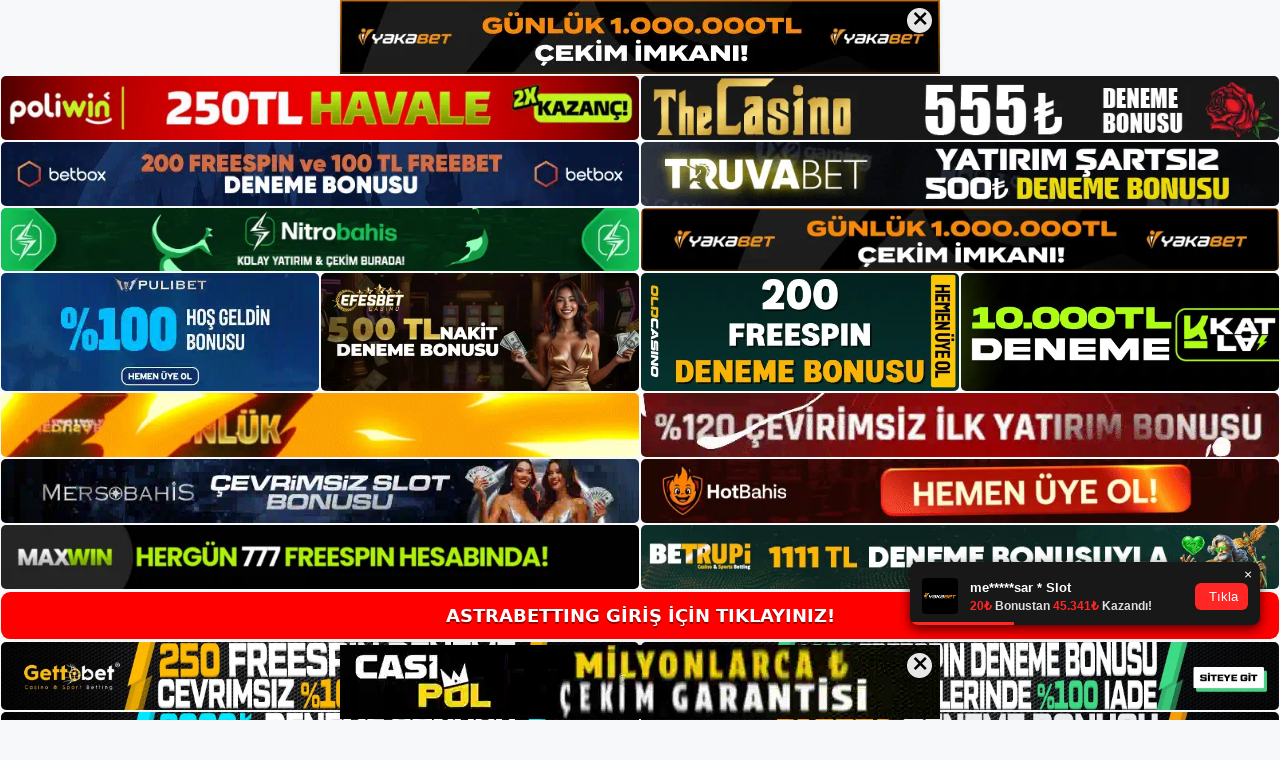

--- FILE ---
content_type: text/html; charset=UTF-8
request_url: https://astrabettinggiris.com/tag/astrabetting-guncel-tahmin-secenekleri/
body_size: 19193
content:
<!DOCTYPE html>
<html lang="tr">
<head>
	<meta name="google-site-verification" content="ku_xC4GB2J7SX4uy-Z6jGkqvQsPGbsKoHddJ1et7B6o" />
	<meta charset="UTF-8">
	<meta name='robots' content='index, follow, max-image-preview:large, max-snippet:-1, max-video-preview:-1' />
<meta name="generator" content="Bu sitenin AMP ve CDN (İç Link) kurulumu NGY tarafından yapılmıştır."/><meta name="viewport" content="width=device-width, initial-scale=1">
	<!-- This site is optimized with the Yoast SEO plugin v26.7 - https://yoast.com/wordpress/plugins/seo/ -->
	<title>Astrabetting Güncel Tahmin Seçenekleri - Astrabetting Giriş Adresi</title>
	<link rel="canonical" href="https://astrabettinggiris.com/tag/astrabetting-guncel-tahmin-secenekleri/" />
	<meta property="og:locale" content="tr_TR" />
	<meta property="og:type" content="article" />
	<meta property="og:title" content="Astrabetting Güncel Tahmin Seçenekleri - Astrabetting Giriş Adresi" />
	<meta property="og:url" content="https://astrabettinggiris.com/tag/astrabetting-guncel-tahmin-secenekleri/" />
	<meta property="og:site_name" content="Astrabetting Giriş Adresi" />
	<meta name="twitter:card" content="summary_large_image" />
	<script type="application/ld+json" class="yoast-schema-graph">{"@context":"https://schema.org","@graph":[{"@type":"CollectionPage","@id":"https://astrabettinggiris.com/tag/astrabetting-guncel-tahmin-secenekleri/","url":"https://astrabettinggiris.com/tag/astrabetting-guncel-tahmin-secenekleri/","name":"Astrabetting Güncel Tahmin Seçenekleri - Astrabetting Giriş Adresi","isPartOf":{"@id":"https://astrabettinggiris.com/#website"},"breadcrumb":{"@id":"https://astrabettinggiris.com/tag/astrabetting-guncel-tahmin-secenekleri/#breadcrumb"},"inLanguage":"tr"},{"@type":"BreadcrumbList","@id":"https://astrabettinggiris.com/tag/astrabetting-guncel-tahmin-secenekleri/#breadcrumb","itemListElement":[{"@type":"ListItem","position":1,"name":"Anasayfa","item":"https://astrabettinggiris.com/"},{"@type":"ListItem","position":2,"name":"Astrabetting Güncel Tahmin Seçenekleri"}]},{"@type":"WebSite","@id":"https://astrabettinggiris.com/#website","url":"https://astrabettinggiris.com/","name":"Astrabetting Giriş Adresi","description":"Astrabetting Giriş Adresi Bilgileri","publisher":{"@id":"https://astrabettinggiris.com/#/schema/person/184c284ca358da088fd55bdd4702e1ec"},"potentialAction":[{"@type":"SearchAction","target":{"@type":"EntryPoint","urlTemplate":"https://astrabettinggiris.com/?s={search_term_string}"},"query-input":{"@type":"PropertyValueSpecification","valueRequired":true,"valueName":"search_term_string"}}],"inLanguage":"tr"},{"@type":["Person","Organization"],"@id":"https://astrabettinggiris.com/#/schema/person/184c284ca358da088fd55bdd4702e1ec","name":"admin","image":{"@type":"ImageObject","inLanguage":"tr","@id":"https://astrabettinggiris.com/#/schema/person/image/","url":"https://astrabettinggiris.com/wp-content/uploads/2022/04/cropped-astra.png","contentUrl":"https://astrabettinggiris.com/wp-content/uploads/2022/04/cropped-astra.png","width":647,"height":129,"caption":"admin"},"logo":{"@id":"https://astrabettinggiris.com/#/schema/person/image/"},"sameAs":["https://astrabettinggiris.com"]}]}</script>
	<!-- / Yoast SEO plugin. -->


<link rel="alternate" type="application/rss+xml" title="Astrabetting Giriş Adresi &raquo; akışı" href="https://astrabettinggiris.com/feed/" />
<link rel="alternate" type="application/rss+xml" title="Astrabetting Giriş Adresi &raquo; yorum akışı" href="https://astrabettinggiris.com/comments/feed/" />
<link rel="alternate" type="application/rss+xml" title="Astrabetting Giriş Adresi &raquo; Astrabetting Güncel Tahmin Seçenekleri etiket akışı" href="https://astrabettinggiris.com/tag/astrabetting-guncel-tahmin-secenekleri/feed/" />
<style id='wp-img-auto-sizes-contain-inline-css'>
img:is([sizes=auto i],[sizes^="auto," i]){contain-intrinsic-size:3000px 1500px}
/*# sourceURL=wp-img-auto-sizes-contain-inline-css */
</style>
<style id='wp-emoji-styles-inline-css'>

	img.wp-smiley, img.emoji {
		display: inline !important;
		border: none !important;
		box-shadow: none !important;
		height: 1em !important;
		width: 1em !important;
		margin: 0 0.07em !important;
		vertical-align: -0.1em !important;
		background: none !important;
		padding: 0 !important;
	}
/*# sourceURL=wp-emoji-styles-inline-css */
</style>
<style id='wp-block-library-inline-css'>
:root{--wp-block-synced-color:#7a00df;--wp-block-synced-color--rgb:122,0,223;--wp-bound-block-color:var(--wp-block-synced-color);--wp-editor-canvas-background:#ddd;--wp-admin-theme-color:#007cba;--wp-admin-theme-color--rgb:0,124,186;--wp-admin-theme-color-darker-10:#006ba1;--wp-admin-theme-color-darker-10--rgb:0,107,160.5;--wp-admin-theme-color-darker-20:#005a87;--wp-admin-theme-color-darker-20--rgb:0,90,135;--wp-admin-border-width-focus:2px}@media (min-resolution:192dpi){:root{--wp-admin-border-width-focus:1.5px}}.wp-element-button{cursor:pointer}:root .has-very-light-gray-background-color{background-color:#eee}:root .has-very-dark-gray-background-color{background-color:#313131}:root .has-very-light-gray-color{color:#eee}:root .has-very-dark-gray-color{color:#313131}:root .has-vivid-green-cyan-to-vivid-cyan-blue-gradient-background{background:linear-gradient(135deg,#00d084,#0693e3)}:root .has-purple-crush-gradient-background{background:linear-gradient(135deg,#34e2e4,#4721fb 50%,#ab1dfe)}:root .has-hazy-dawn-gradient-background{background:linear-gradient(135deg,#faaca8,#dad0ec)}:root .has-subdued-olive-gradient-background{background:linear-gradient(135deg,#fafae1,#67a671)}:root .has-atomic-cream-gradient-background{background:linear-gradient(135deg,#fdd79a,#004a59)}:root .has-nightshade-gradient-background{background:linear-gradient(135deg,#330968,#31cdcf)}:root .has-midnight-gradient-background{background:linear-gradient(135deg,#020381,#2874fc)}:root{--wp--preset--font-size--normal:16px;--wp--preset--font-size--huge:42px}.has-regular-font-size{font-size:1em}.has-larger-font-size{font-size:2.625em}.has-normal-font-size{font-size:var(--wp--preset--font-size--normal)}.has-huge-font-size{font-size:var(--wp--preset--font-size--huge)}.has-text-align-center{text-align:center}.has-text-align-left{text-align:left}.has-text-align-right{text-align:right}.has-fit-text{white-space:nowrap!important}#end-resizable-editor-section{display:none}.aligncenter{clear:both}.items-justified-left{justify-content:flex-start}.items-justified-center{justify-content:center}.items-justified-right{justify-content:flex-end}.items-justified-space-between{justify-content:space-between}.screen-reader-text{border:0;clip-path:inset(50%);height:1px;margin:-1px;overflow:hidden;padding:0;position:absolute;width:1px;word-wrap:normal!important}.screen-reader-text:focus{background-color:#ddd;clip-path:none;color:#444;display:block;font-size:1em;height:auto;left:5px;line-height:normal;padding:15px 23px 14px;text-decoration:none;top:5px;width:auto;z-index:100000}html :where(.has-border-color){border-style:solid}html :where([style*=border-top-color]){border-top-style:solid}html :where([style*=border-right-color]){border-right-style:solid}html :where([style*=border-bottom-color]){border-bottom-style:solid}html :where([style*=border-left-color]){border-left-style:solid}html :where([style*=border-width]){border-style:solid}html :where([style*=border-top-width]){border-top-style:solid}html :where([style*=border-right-width]){border-right-style:solid}html :where([style*=border-bottom-width]){border-bottom-style:solid}html :where([style*=border-left-width]){border-left-style:solid}html :where(img[class*=wp-image-]){height:auto;max-width:100%}:where(figure){margin:0 0 1em}html :where(.is-position-sticky){--wp-admin--admin-bar--position-offset:var(--wp-admin--admin-bar--height,0px)}@media screen and (max-width:600px){html :where(.is-position-sticky){--wp-admin--admin-bar--position-offset:0px}}

/*# sourceURL=wp-block-library-inline-css */
</style><style id='wp-block-archives-inline-css'>
.wp-block-archives{box-sizing:border-box}.wp-block-archives-dropdown label{display:block}
/*# sourceURL=https://astrabettinggiris.com/wp-includes/blocks/archives/style.min.css */
</style>
<style id='wp-block-categories-inline-css'>
.wp-block-categories{box-sizing:border-box}.wp-block-categories.alignleft{margin-right:2em}.wp-block-categories.alignright{margin-left:2em}.wp-block-categories.wp-block-categories-dropdown.aligncenter{text-align:center}.wp-block-categories .wp-block-categories__label{display:block;width:100%}
/*# sourceURL=https://astrabettinggiris.com/wp-includes/blocks/categories/style.min.css */
</style>
<style id='wp-block-heading-inline-css'>
h1:where(.wp-block-heading).has-background,h2:where(.wp-block-heading).has-background,h3:where(.wp-block-heading).has-background,h4:where(.wp-block-heading).has-background,h5:where(.wp-block-heading).has-background,h6:where(.wp-block-heading).has-background{padding:1.25em 2.375em}h1.has-text-align-left[style*=writing-mode]:where([style*=vertical-lr]),h1.has-text-align-right[style*=writing-mode]:where([style*=vertical-rl]),h2.has-text-align-left[style*=writing-mode]:where([style*=vertical-lr]),h2.has-text-align-right[style*=writing-mode]:where([style*=vertical-rl]),h3.has-text-align-left[style*=writing-mode]:where([style*=vertical-lr]),h3.has-text-align-right[style*=writing-mode]:where([style*=vertical-rl]),h4.has-text-align-left[style*=writing-mode]:where([style*=vertical-lr]),h4.has-text-align-right[style*=writing-mode]:where([style*=vertical-rl]),h5.has-text-align-left[style*=writing-mode]:where([style*=vertical-lr]),h5.has-text-align-right[style*=writing-mode]:where([style*=vertical-rl]),h6.has-text-align-left[style*=writing-mode]:where([style*=vertical-lr]),h6.has-text-align-right[style*=writing-mode]:where([style*=vertical-rl]){rotate:180deg}
/*# sourceURL=https://astrabettinggiris.com/wp-includes/blocks/heading/style.min.css */
</style>
<style id='wp-block-latest-posts-inline-css'>
.wp-block-latest-posts{box-sizing:border-box}.wp-block-latest-posts.alignleft{margin-right:2em}.wp-block-latest-posts.alignright{margin-left:2em}.wp-block-latest-posts.wp-block-latest-posts__list{list-style:none}.wp-block-latest-posts.wp-block-latest-posts__list li{clear:both;overflow-wrap:break-word}.wp-block-latest-posts.is-grid{display:flex;flex-wrap:wrap}.wp-block-latest-posts.is-grid li{margin:0 1.25em 1.25em 0;width:100%}@media (min-width:600px){.wp-block-latest-posts.columns-2 li{width:calc(50% - .625em)}.wp-block-latest-posts.columns-2 li:nth-child(2n){margin-right:0}.wp-block-latest-posts.columns-3 li{width:calc(33.33333% - .83333em)}.wp-block-latest-posts.columns-3 li:nth-child(3n){margin-right:0}.wp-block-latest-posts.columns-4 li{width:calc(25% - .9375em)}.wp-block-latest-posts.columns-4 li:nth-child(4n){margin-right:0}.wp-block-latest-posts.columns-5 li{width:calc(20% - 1em)}.wp-block-latest-posts.columns-5 li:nth-child(5n){margin-right:0}.wp-block-latest-posts.columns-6 li{width:calc(16.66667% - 1.04167em)}.wp-block-latest-posts.columns-6 li:nth-child(6n){margin-right:0}}:root :where(.wp-block-latest-posts.is-grid){padding:0}:root :where(.wp-block-latest-posts.wp-block-latest-posts__list){padding-left:0}.wp-block-latest-posts__post-author,.wp-block-latest-posts__post-date{display:block;font-size:.8125em}.wp-block-latest-posts__post-excerpt,.wp-block-latest-posts__post-full-content{margin-bottom:1em;margin-top:.5em}.wp-block-latest-posts__featured-image a{display:inline-block}.wp-block-latest-posts__featured-image img{height:auto;max-width:100%;width:auto}.wp-block-latest-posts__featured-image.alignleft{float:left;margin-right:1em}.wp-block-latest-posts__featured-image.alignright{float:right;margin-left:1em}.wp-block-latest-posts__featured-image.aligncenter{margin-bottom:1em;text-align:center}
/*# sourceURL=https://astrabettinggiris.com/wp-includes/blocks/latest-posts/style.min.css */
</style>
<style id='wp-block-tag-cloud-inline-css'>
.wp-block-tag-cloud{box-sizing:border-box}.wp-block-tag-cloud.aligncenter{justify-content:center;text-align:center}.wp-block-tag-cloud a{display:inline-block;margin-right:5px}.wp-block-tag-cloud span{display:inline-block;margin-left:5px;text-decoration:none}:root :where(.wp-block-tag-cloud.is-style-outline){display:flex;flex-wrap:wrap;gap:1ch}:root :where(.wp-block-tag-cloud.is-style-outline a){border:1px solid;font-size:unset!important;margin-right:0;padding:1ch 2ch;text-decoration:none!important}
/*# sourceURL=https://astrabettinggiris.com/wp-includes/blocks/tag-cloud/style.min.css */
</style>
<style id='wp-block-group-inline-css'>
.wp-block-group{box-sizing:border-box}:where(.wp-block-group.wp-block-group-is-layout-constrained){position:relative}
/*# sourceURL=https://astrabettinggiris.com/wp-includes/blocks/group/style.min.css */
</style>
<style id='global-styles-inline-css'>
:root{--wp--preset--aspect-ratio--square: 1;--wp--preset--aspect-ratio--4-3: 4/3;--wp--preset--aspect-ratio--3-4: 3/4;--wp--preset--aspect-ratio--3-2: 3/2;--wp--preset--aspect-ratio--2-3: 2/3;--wp--preset--aspect-ratio--16-9: 16/9;--wp--preset--aspect-ratio--9-16: 9/16;--wp--preset--color--black: #000000;--wp--preset--color--cyan-bluish-gray: #abb8c3;--wp--preset--color--white: #ffffff;--wp--preset--color--pale-pink: #f78da7;--wp--preset--color--vivid-red: #cf2e2e;--wp--preset--color--luminous-vivid-orange: #ff6900;--wp--preset--color--luminous-vivid-amber: #fcb900;--wp--preset--color--light-green-cyan: #7bdcb5;--wp--preset--color--vivid-green-cyan: #00d084;--wp--preset--color--pale-cyan-blue: #8ed1fc;--wp--preset--color--vivid-cyan-blue: #0693e3;--wp--preset--color--vivid-purple: #9b51e0;--wp--preset--color--contrast: var(--contrast);--wp--preset--color--contrast-2: var(--contrast-2);--wp--preset--color--contrast-3: var(--contrast-3);--wp--preset--color--base: var(--base);--wp--preset--color--base-2: var(--base-2);--wp--preset--color--base-3: var(--base-3);--wp--preset--color--accent: var(--accent);--wp--preset--gradient--vivid-cyan-blue-to-vivid-purple: linear-gradient(135deg,rgb(6,147,227) 0%,rgb(155,81,224) 100%);--wp--preset--gradient--light-green-cyan-to-vivid-green-cyan: linear-gradient(135deg,rgb(122,220,180) 0%,rgb(0,208,130) 100%);--wp--preset--gradient--luminous-vivid-amber-to-luminous-vivid-orange: linear-gradient(135deg,rgb(252,185,0) 0%,rgb(255,105,0) 100%);--wp--preset--gradient--luminous-vivid-orange-to-vivid-red: linear-gradient(135deg,rgb(255,105,0) 0%,rgb(207,46,46) 100%);--wp--preset--gradient--very-light-gray-to-cyan-bluish-gray: linear-gradient(135deg,rgb(238,238,238) 0%,rgb(169,184,195) 100%);--wp--preset--gradient--cool-to-warm-spectrum: linear-gradient(135deg,rgb(74,234,220) 0%,rgb(151,120,209) 20%,rgb(207,42,186) 40%,rgb(238,44,130) 60%,rgb(251,105,98) 80%,rgb(254,248,76) 100%);--wp--preset--gradient--blush-light-purple: linear-gradient(135deg,rgb(255,206,236) 0%,rgb(152,150,240) 100%);--wp--preset--gradient--blush-bordeaux: linear-gradient(135deg,rgb(254,205,165) 0%,rgb(254,45,45) 50%,rgb(107,0,62) 100%);--wp--preset--gradient--luminous-dusk: linear-gradient(135deg,rgb(255,203,112) 0%,rgb(199,81,192) 50%,rgb(65,88,208) 100%);--wp--preset--gradient--pale-ocean: linear-gradient(135deg,rgb(255,245,203) 0%,rgb(182,227,212) 50%,rgb(51,167,181) 100%);--wp--preset--gradient--electric-grass: linear-gradient(135deg,rgb(202,248,128) 0%,rgb(113,206,126) 100%);--wp--preset--gradient--midnight: linear-gradient(135deg,rgb(2,3,129) 0%,rgb(40,116,252) 100%);--wp--preset--font-size--small: 13px;--wp--preset--font-size--medium: 20px;--wp--preset--font-size--large: 36px;--wp--preset--font-size--x-large: 42px;--wp--preset--spacing--20: 0.44rem;--wp--preset--spacing--30: 0.67rem;--wp--preset--spacing--40: 1rem;--wp--preset--spacing--50: 1.5rem;--wp--preset--spacing--60: 2.25rem;--wp--preset--spacing--70: 3.38rem;--wp--preset--spacing--80: 5.06rem;--wp--preset--shadow--natural: 6px 6px 9px rgba(0, 0, 0, 0.2);--wp--preset--shadow--deep: 12px 12px 50px rgba(0, 0, 0, 0.4);--wp--preset--shadow--sharp: 6px 6px 0px rgba(0, 0, 0, 0.2);--wp--preset--shadow--outlined: 6px 6px 0px -3px rgb(255, 255, 255), 6px 6px rgb(0, 0, 0);--wp--preset--shadow--crisp: 6px 6px 0px rgb(0, 0, 0);}:where(.is-layout-flex){gap: 0.5em;}:where(.is-layout-grid){gap: 0.5em;}body .is-layout-flex{display: flex;}.is-layout-flex{flex-wrap: wrap;align-items: center;}.is-layout-flex > :is(*, div){margin: 0;}body .is-layout-grid{display: grid;}.is-layout-grid > :is(*, div){margin: 0;}:where(.wp-block-columns.is-layout-flex){gap: 2em;}:where(.wp-block-columns.is-layout-grid){gap: 2em;}:where(.wp-block-post-template.is-layout-flex){gap: 1.25em;}:where(.wp-block-post-template.is-layout-grid){gap: 1.25em;}.has-black-color{color: var(--wp--preset--color--black) !important;}.has-cyan-bluish-gray-color{color: var(--wp--preset--color--cyan-bluish-gray) !important;}.has-white-color{color: var(--wp--preset--color--white) !important;}.has-pale-pink-color{color: var(--wp--preset--color--pale-pink) !important;}.has-vivid-red-color{color: var(--wp--preset--color--vivid-red) !important;}.has-luminous-vivid-orange-color{color: var(--wp--preset--color--luminous-vivid-orange) !important;}.has-luminous-vivid-amber-color{color: var(--wp--preset--color--luminous-vivid-amber) !important;}.has-light-green-cyan-color{color: var(--wp--preset--color--light-green-cyan) !important;}.has-vivid-green-cyan-color{color: var(--wp--preset--color--vivid-green-cyan) !important;}.has-pale-cyan-blue-color{color: var(--wp--preset--color--pale-cyan-blue) !important;}.has-vivid-cyan-blue-color{color: var(--wp--preset--color--vivid-cyan-blue) !important;}.has-vivid-purple-color{color: var(--wp--preset--color--vivid-purple) !important;}.has-black-background-color{background-color: var(--wp--preset--color--black) !important;}.has-cyan-bluish-gray-background-color{background-color: var(--wp--preset--color--cyan-bluish-gray) !important;}.has-white-background-color{background-color: var(--wp--preset--color--white) !important;}.has-pale-pink-background-color{background-color: var(--wp--preset--color--pale-pink) !important;}.has-vivid-red-background-color{background-color: var(--wp--preset--color--vivid-red) !important;}.has-luminous-vivid-orange-background-color{background-color: var(--wp--preset--color--luminous-vivid-orange) !important;}.has-luminous-vivid-amber-background-color{background-color: var(--wp--preset--color--luminous-vivid-amber) !important;}.has-light-green-cyan-background-color{background-color: var(--wp--preset--color--light-green-cyan) !important;}.has-vivid-green-cyan-background-color{background-color: var(--wp--preset--color--vivid-green-cyan) !important;}.has-pale-cyan-blue-background-color{background-color: var(--wp--preset--color--pale-cyan-blue) !important;}.has-vivid-cyan-blue-background-color{background-color: var(--wp--preset--color--vivid-cyan-blue) !important;}.has-vivid-purple-background-color{background-color: var(--wp--preset--color--vivid-purple) !important;}.has-black-border-color{border-color: var(--wp--preset--color--black) !important;}.has-cyan-bluish-gray-border-color{border-color: var(--wp--preset--color--cyan-bluish-gray) !important;}.has-white-border-color{border-color: var(--wp--preset--color--white) !important;}.has-pale-pink-border-color{border-color: var(--wp--preset--color--pale-pink) !important;}.has-vivid-red-border-color{border-color: var(--wp--preset--color--vivid-red) !important;}.has-luminous-vivid-orange-border-color{border-color: var(--wp--preset--color--luminous-vivid-orange) !important;}.has-luminous-vivid-amber-border-color{border-color: var(--wp--preset--color--luminous-vivid-amber) !important;}.has-light-green-cyan-border-color{border-color: var(--wp--preset--color--light-green-cyan) !important;}.has-vivid-green-cyan-border-color{border-color: var(--wp--preset--color--vivid-green-cyan) !important;}.has-pale-cyan-blue-border-color{border-color: var(--wp--preset--color--pale-cyan-blue) !important;}.has-vivid-cyan-blue-border-color{border-color: var(--wp--preset--color--vivid-cyan-blue) !important;}.has-vivid-purple-border-color{border-color: var(--wp--preset--color--vivid-purple) !important;}.has-vivid-cyan-blue-to-vivid-purple-gradient-background{background: var(--wp--preset--gradient--vivid-cyan-blue-to-vivid-purple) !important;}.has-light-green-cyan-to-vivid-green-cyan-gradient-background{background: var(--wp--preset--gradient--light-green-cyan-to-vivid-green-cyan) !important;}.has-luminous-vivid-amber-to-luminous-vivid-orange-gradient-background{background: var(--wp--preset--gradient--luminous-vivid-amber-to-luminous-vivid-orange) !important;}.has-luminous-vivid-orange-to-vivid-red-gradient-background{background: var(--wp--preset--gradient--luminous-vivid-orange-to-vivid-red) !important;}.has-very-light-gray-to-cyan-bluish-gray-gradient-background{background: var(--wp--preset--gradient--very-light-gray-to-cyan-bluish-gray) !important;}.has-cool-to-warm-spectrum-gradient-background{background: var(--wp--preset--gradient--cool-to-warm-spectrum) !important;}.has-blush-light-purple-gradient-background{background: var(--wp--preset--gradient--blush-light-purple) !important;}.has-blush-bordeaux-gradient-background{background: var(--wp--preset--gradient--blush-bordeaux) !important;}.has-luminous-dusk-gradient-background{background: var(--wp--preset--gradient--luminous-dusk) !important;}.has-pale-ocean-gradient-background{background: var(--wp--preset--gradient--pale-ocean) !important;}.has-electric-grass-gradient-background{background: var(--wp--preset--gradient--electric-grass) !important;}.has-midnight-gradient-background{background: var(--wp--preset--gradient--midnight) !important;}.has-small-font-size{font-size: var(--wp--preset--font-size--small) !important;}.has-medium-font-size{font-size: var(--wp--preset--font-size--medium) !important;}.has-large-font-size{font-size: var(--wp--preset--font-size--large) !important;}.has-x-large-font-size{font-size: var(--wp--preset--font-size--x-large) !important;}
/*# sourceURL=global-styles-inline-css */
</style>

<style id='classic-theme-styles-inline-css'>
/*! This file is auto-generated */
.wp-block-button__link{color:#fff;background-color:#32373c;border-radius:9999px;box-shadow:none;text-decoration:none;padding:calc(.667em + 2px) calc(1.333em + 2px);font-size:1.125em}.wp-block-file__button{background:#32373c;color:#fff;text-decoration:none}
/*# sourceURL=/wp-includes/css/classic-themes.min.css */
</style>
<link rel='stylesheet' id='generate-style-css' href='https://astrabettinggiris.com/wp-content/themes/generatepress/assets/css/main.min.css?ver=3.3.0' media='all' />
<style id='generate-style-inline-css'>
body{background-color:var(--base-2);color:var(--contrast);}a{color:var(--accent);}a{text-decoration:underline;}.entry-title a, .site-branding a, a.button, .wp-block-button__link, .main-navigation a{text-decoration:none;}a:hover, a:focus, a:active{color:var(--contrast);}.wp-block-group__inner-container{max-width:1200px;margin-left:auto;margin-right:auto;}.site-header .header-image{width:250px;}:root{--contrast:#222222;--contrast-2:#575760;--contrast-3:#b2b2be;--base:#f0f0f0;--base-2:#f7f8f9;--base-3:#ffffff;--accent:#1e73be;}:root .has-contrast-color{color:var(--contrast);}:root .has-contrast-background-color{background-color:var(--contrast);}:root .has-contrast-2-color{color:var(--contrast-2);}:root .has-contrast-2-background-color{background-color:var(--contrast-2);}:root .has-contrast-3-color{color:var(--contrast-3);}:root .has-contrast-3-background-color{background-color:var(--contrast-3);}:root .has-base-color{color:var(--base);}:root .has-base-background-color{background-color:var(--base);}:root .has-base-2-color{color:var(--base-2);}:root .has-base-2-background-color{background-color:var(--base-2);}:root .has-base-3-color{color:var(--base-3);}:root .has-base-3-background-color{background-color:var(--base-3);}:root .has-accent-color{color:var(--accent);}:root .has-accent-background-color{background-color:var(--accent);}.top-bar{background-color:#636363;color:#ffffff;}.top-bar a{color:#ffffff;}.top-bar a:hover{color:#303030;}.site-header{background-color:var(--base-3);}.main-title a,.main-title a:hover{color:var(--contrast);}.site-description{color:var(--contrast-2);}.mobile-menu-control-wrapper .menu-toggle,.mobile-menu-control-wrapper .menu-toggle:hover,.mobile-menu-control-wrapper .menu-toggle:focus,.has-inline-mobile-toggle #site-navigation.toggled{background-color:rgba(0, 0, 0, 0.02);}.main-navigation,.main-navigation ul ul{background-color:var(--base-3);}.main-navigation .main-nav ul li a, .main-navigation .menu-toggle, .main-navigation .menu-bar-items{color:var(--contrast);}.main-navigation .main-nav ul li:not([class*="current-menu-"]):hover > a, .main-navigation .main-nav ul li:not([class*="current-menu-"]):focus > a, .main-navigation .main-nav ul li.sfHover:not([class*="current-menu-"]) > a, .main-navigation .menu-bar-item:hover > a, .main-navigation .menu-bar-item.sfHover > a{color:var(--accent);}button.menu-toggle:hover,button.menu-toggle:focus{color:var(--contrast);}.main-navigation .main-nav ul li[class*="current-menu-"] > a{color:var(--accent);}.navigation-search input[type="search"],.navigation-search input[type="search"]:active, .navigation-search input[type="search"]:focus, .main-navigation .main-nav ul li.search-item.active > a, .main-navigation .menu-bar-items .search-item.active > a{color:var(--accent);}.main-navigation ul ul{background-color:var(--base);}.separate-containers .inside-article, .separate-containers .comments-area, .separate-containers .page-header, .one-container .container, .separate-containers .paging-navigation, .inside-page-header{background-color:var(--base-3);}.entry-title a{color:var(--contrast);}.entry-title a:hover{color:var(--contrast-2);}.entry-meta{color:var(--contrast-2);}.sidebar .widget{background-color:var(--base-3);}.footer-widgets{background-color:var(--base-3);}.site-info{background-color:var(--base-3);}input[type="text"],input[type="email"],input[type="url"],input[type="password"],input[type="search"],input[type="tel"],input[type="number"],textarea,select{color:var(--contrast);background-color:var(--base-2);border-color:var(--base);}input[type="text"]:focus,input[type="email"]:focus,input[type="url"]:focus,input[type="password"]:focus,input[type="search"]:focus,input[type="tel"]:focus,input[type="number"]:focus,textarea:focus,select:focus{color:var(--contrast);background-color:var(--base-2);border-color:var(--contrast-3);}button,html input[type="button"],input[type="reset"],input[type="submit"],a.button,a.wp-block-button__link:not(.has-background){color:#ffffff;background-color:#55555e;}button:hover,html input[type="button"]:hover,input[type="reset"]:hover,input[type="submit"]:hover,a.button:hover,button:focus,html input[type="button"]:focus,input[type="reset"]:focus,input[type="submit"]:focus,a.button:focus,a.wp-block-button__link:not(.has-background):active,a.wp-block-button__link:not(.has-background):focus,a.wp-block-button__link:not(.has-background):hover{color:#ffffff;background-color:#3f4047;}a.generate-back-to-top{background-color:rgba( 0,0,0,0.4 );color:#ffffff;}a.generate-back-to-top:hover,a.generate-back-to-top:focus{background-color:rgba( 0,0,0,0.6 );color:#ffffff;}:root{--gp-search-modal-bg-color:var(--base-3);--gp-search-modal-text-color:var(--contrast);--gp-search-modal-overlay-bg-color:rgba(0,0,0,0.2);}@media (max-width:768px){.main-navigation .menu-bar-item:hover > a, .main-navigation .menu-bar-item.sfHover > a{background:none;color:var(--contrast);}}.nav-below-header .main-navigation .inside-navigation.grid-container, .nav-above-header .main-navigation .inside-navigation.grid-container{padding:0px 20px 0px 20px;}.site-main .wp-block-group__inner-container{padding:40px;}.separate-containers .paging-navigation{padding-top:20px;padding-bottom:20px;}.entry-content .alignwide, body:not(.no-sidebar) .entry-content .alignfull{margin-left:-40px;width:calc(100% + 80px);max-width:calc(100% + 80px);}.rtl .menu-item-has-children .dropdown-menu-toggle{padding-left:20px;}.rtl .main-navigation .main-nav ul li.menu-item-has-children > a{padding-right:20px;}@media (max-width:768px){.separate-containers .inside-article, .separate-containers .comments-area, .separate-containers .page-header, .separate-containers .paging-navigation, .one-container .site-content, .inside-page-header{padding:30px;}.site-main .wp-block-group__inner-container{padding:30px;}.inside-top-bar{padding-right:30px;padding-left:30px;}.inside-header{padding-right:30px;padding-left:30px;}.widget-area .widget{padding-top:30px;padding-right:30px;padding-bottom:30px;padding-left:30px;}.footer-widgets-container{padding-top:30px;padding-right:30px;padding-bottom:30px;padding-left:30px;}.inside-site-info{padding-right:30px;padding-left:30px;}.entry-content .alignwide, body:not(.no-sidebar) .entry-content .alignfull{margin-left:-30px;width:calc(100% + 60px);max-width:calc(100% + 60px);}.one-container .site-main .paging-navigation{margin-bottom:20px;}}/* End cached CSS */.is-right-sidebar{width:30%;}.is-left-sidebar{width:30%;}.site-content .content-area{width:70%;}@media (max-width:768px){.main-navigation .menu-toggle,.sidebar-nav-mobile:not(#sticky-placeholder){display:block;}.main-navigation ul,.gen-sidebar-nav,.main-navigation:not(.slideout-navigation):not(.toggled) .main-nav > ul,.has-inline-mobile-toggle #site-navigation .inside-navigation > *:not(.navigation-search):not(.main-nav){display:none;}.nav-align-right .inside-navigation,.nav-align-center .inside-navigation{justify-content:space-between;}.has-inline-mobile-toggle .mobile-menu-control-wrapper{display:flex;flex-wrap:wrap;}.has-inline-mobile-toggle .inside-header{flex-direction:row;text-align:left;flex-wrap:wrap;}.has-inline-mobile-toggle .header-widget,.has-inline-mobile-toggle #site-navigation{flex-basis:100%;}.nav-float-left .has-inline-mobile-toggle #site-navigation{order:10;}}
/*# sourceURL=generate-style-inline-css */
</style>
<link rel="https://api.w.org/" href="https://astrabettinggiris.com/wp-json/" /><link rel="alternate" title="JSON" type="application/json" href="https://astrabettinggiris.com/wp-json/wp/v2/tags/258" /><link rel="EditURI" type="application/rsd+xml" title="RSD" href="https://astrabettinggiris.com/xmlrpc.php?rsd" />
<meta name="generator" content="WordPress 6.9" />
<link rel="amphtml" href="https://astrabettinggiriscom.seobarlos.com/tag/astrabetting-guncel-tahmin-secenekleri/amp/"><link rel="icon" href="https://astrabettinggiris.com/wp-content/uploads/2022/04/cropped-cropped-astra-32x32.png" sizes="32x32" />
<link rel="icon" href="https://astrabettinggiris.com/wp-content/uploads/2022/04/cropped-cropped-astra-192x192.png" sizes="192x192" />
<link rel="apple-touch-icon" href="https://astrabettinggiris.com/wp-content/uploads/2022/04/cropped-cropped-astra-180x180.png" />
<meta name="msapplication-TileImage" content="https://astrabettinggiris.com/wp-content/uploads/2022/04/cropped-cropped-astra-270x270.png" />
	<head>

    <meta charset="UTF-8">
    <meta name="viewport"
          content="width=device-width, user-scalable=no, initial-scale=1.0, maximum-scale=1.0, minimum-scale=1.0">
    <meta http-equiv="X-UA-Compatible" content="ie=edge">
    </head>



<style>

    .footer iframe{
        position:fixed;
        bottom:0;
        z-index:9999;
          
      }
      
  .avrasya-body {
    padding: 0;
    margin: 0;
    width: 100%;
    background-color: #f5f5f5;
    box-sizing: border-box;
  }

  .avrasya-footer-notifi iframe {
    position: fixed;
    bottom: 0;
    z-index: 9999999;
  }

  .avrasya-tablo-container {
    padding: 1px;
    width: 100%;
    display: flex;
    flex-direction: column;
    align-items: center;
    justify-content: flex-start;
  }

  .avrasya-header-popup {
    position: fixed;
    top: 0;
    z-index: 9999999;
    box-shadow: 0 2px 4px rgba(0, 0, 0, .1);
  }

  .avrasya-header-popup-content {
    margin: 0 auto;
  }

  .avrasya-header-popup-content img {
    width: 100%;
    object-fit: contain;
  }

  .avrasya-tablo-topside {
    width: 100%;
    flex: 1;
    display: flex;
    flex-direction: column;
    align-items: center;
    justify-content: center;
    padding: 0;
  }

  .avrasya-avrasya-tablo-topcard-continer,
  .avrasya-avrasya-tablo-card-continer,
  .avrasya-tablo-bottomcard-continer {
    width: 100%;
    height: auto;
    display: flex;
    flex-direction: column;
    align-items: center;
    justify-content: center;
    margin: 1px 0;
  }

  .avrasya-tablo-topcard,
  .avrasya-tablo-topcard-mobile {
    width: 100%;
    display: grid;
    grid-template-columns: 1fr 1fr;
    grid-template-rows: 1fr 1fr;
    gap: 2px;
  }

  .avrasya-tablo-topcard-mobile {
    display: none;
  }

  .avrasya-tablo-card,
  .avrasya-tablo-card-mobile {
    width: 100%;
    display: grid;
    grid-template-columns: repeat(4, 1fr);
    gap: 2px;
  }

  .avrasya-tablo-card-mobile {
    display: none;
  }

  .avrasya-tablo-bottomcard,
  .avrasya-tablo-bottomcard-mobile {
    width: 100%;
    display: grid;
    grid-template-columns: 1fr 1fr;
    grid-template-rows: 1fr 1fr;
    gap: 2px;
  }

  .avrasya-tablo-bottomcard-mobile {
    display: none;
  }

  .avrasya-tablo-topcard a,
  .avrasya-tablo-topcard-mobile a,
  .avrasya-tablo-card a,
  .avrasya-tablo-card-mobile a,
  .avrasya-tablo-bottomcard a,
  .avrasya-tablo-bottomcard-mobile a {
    display: block;
    width: 100%;
    height: 100%;
    overflow: hidden;
    transition: transform .3s ease;
    background-color: #fff;
  }

  .avrasya-tablo-topcard a img,
  .avrasya-tablo-topcard-mobile a img,
  .avrasya-tablo-card a img,
  .avrasya-tablo-card-mobile a img,
  .avrasya-tablo-bottomcard a img,
  .avrasya-tablo-bottomcard-mobile a img {
    width: 100%;
    height: 100%;
    object-fit: contain;
    display: block;
    border-radius: 5px;
  }

  .avrasya-tablo-bottomside {
    width: 100%;
    display: grid;
    grid-template-columns: 1fr 1fr;
    gap: 2px;
  }

  .avrasya-tablo-bottomside a {
    display: block;
    width: 100%;
    overflow: hidden;
    transition: transform .3s ease;
    background-color: #fff;
  }

  .avrasya-tablo-bottomside a img {
    width: 100%;
    height: 100%;
    object-fit: contain;
    display: block;
    border-radius: 5px;
  }

  .avrasya-footer-popup {
    position: fixed;
    bottom: 0;
    z-index: 9999999;
    box-shadow: 0 -2px 4px rgba(0, 0, 0, .1);
    margin-top: auto;
  }

  .avrasya-footer-popup-content {
    margin: 0 auto;
    padding: 0;
  }

  .avrasya-footer-popup-content img {
    width: 100%;
    object-fit: contain;
  }

  .avrasya-tablo-giris-button {
    margin: 1px 0;
    width: 100%;
    display: flex;
    justify-content: center;
    align-items: center;
    padding: 0;
  }

  .avrasya-footer-popup-content-left {
    margin-bottom: -6px;
  }

  .avrasya-header-popup-content-left {
    margin-bottom: -6px;
  }

  .avrasya-tablo-giris-button a.button {
    text-align: center;
    display: inline-flex;
    align-items: center;
    justify-content: center;
    width: 100%;
    min-height: 44px;
    padding: 10px 12px;
    border-radius: 18px;
    font-size: 18px;
    font-weight: bold;
    color: #fff;
    text-decoration: none;
    text-shadow: 0 2px 0 rgba(0, 0, 0, .4);
    background: #ff0000 !important;
    margin: 1px 0px;

    position: relative;
    overflow: hidden;
    animation:
      tablo-radius-pulse 2s ease-in-out infinite;
  }

  @keyframes tablo-radius-pulse {
    0% {
      border-radius: 18px 0px 18px 0px;
    }

    25% {
      border-radius: 0px 18px 0px 18px;
    }

    50% {
      border-radius: 18px 0px 18px 0px;
    }

    75% {
      border-radius: 0px 18px 0px 18px;
    }

    100% {
      border-radius: 18px 0px 18px 0px;
    }
  }



  #close-top:checked~.avrasya-header-popup {
    display: none;
  }

  #close-bottom:checked~.avrasya-footer-popup {
    display: none;
  }

  .avrasya-tablo-banner-wrapper {
    position: relative;
  }

  .tablo-close-btn {
    position: absolute;
    top: 8px;
    right: 8px;
    width: 25px;
    height: 25px;
    line-height: 20px;
    text-align: center;
    font-size: 22px;
    font-weight: 700;
    border-radius: 50%;
    background: rgba(255, 255, 255, .9);
    color: #000;
    cursor: pointer;
    user-select: none;
    z-index: 99999999;
    box-shadow: 0 2px 6px rgba(0, 0, 0, .2);
  }

  .tablo-close-btn:hover,
  .tablo-close-btn:focus {
    outline: 2px solid rgba(255, 255, 255, .7);
  }

  .avrasya-tablo-bottomside-container {
    width: 100%;
    margin: 1px 0;
  }

  .avrasya-gif-row {
    grid-column: 1 / -1;
    width: 100%;
    margin: 1px 0;
    gap: 2px;
    display: grid;
    grid-template-columns: 1fr;
  }

  .avrasya-gif-row-mobile {
    display: none;
  }

  .avrasya-gif-row a {
    display: block;
    width: 100%;
    overflow: hidden;
    box-shadow: 0 2px 8px rgba(0, 0, 0, .1);
    transition: transform .3s ease;
    background-color: #fff;
  }

  .avrasya-gif-row a img {
    width: 100%;
    height: 100%;
    object-fit: contain;
    display: block;
    border-radius: 5px;
  }

  #close-top:checked~.avrasya-header-popup {
    display: none;
  }

  #close-top:checked~.header-spacer {
    display: none;
  }

  @media (min-width:600px) {

    .header-spacer {
      padding-bottom: 74px;
    }
  }

  @media (max-width: 1200px) {
    .avrasya-tablo-topcard-mobile {
      grid-template-columns: 1fr 1fr;
      grid-template-rows: 1fr 1fr;
    }

    .avrasya-tablo-card-mobile {
      grid-template-columns: repeat(4, 1fr);
    }

    .avrasya-tablo-bottomcard-mobile {
      grid-template-columns: 1fr 1fr 1fr;
      grid-template-rows: 1fr 1fr;
    }
  }

  @media (max-width: 900px) {
    .avrasya-gif-row {
      display: none;
    }

    .avrasya-gif-row-mobile {
      display: grid;
    }

    .avrasya-tablo-topcard-mobile,
    .avrasya-tablo-card-mobile,
    .avrasya-tablo-bottomcard-mobile {
      display: grid;
    }

    .avrasya-tablo-topcard,
    .avrasya-tablo-card,
    .avrasya-tablo-bottomcard {
      display: none;
    }

    .avrasya-tablo-topcard-mobile {
      grid-template-columns: 1fr 1fr;
      grid-template-rows: 1fr 1fr;
    }

    .avrasya-tablo-card-mobile {
      grid-template-columns: 1fr 1fr 1fr 1fr;
    }

    .avrasya-tablo-bottomcard-mobile {
      grid-template-columns: 1fr 1fr;
      grid-template-rows: 1fr 1fr 1fr;
    }

    .avrasya-tablo-bottomside {
      grid-template-columns: 1fr;
    }
  }

  @media (max-width:600px) {
    .header-spacer {
      width: 100%;
      aspect-ratio: var(--header-w, 600) / var(--header-h, 74);
    }
  }

  @media (max-width: 500px) {
    .avrasya-tablo-giris-button a.button {
      font-size: 15px;
    }

    .tablo-close-btn {
      width: 15px;
      height: 15px;
      font-size: 15px;
      line-height: 12px;
    }
  }

  @media (max-width: 400px) {
    .tablo-close-btn {
      width: 15px;
      height: 15px;
      font-size: 15px;
      line-height: 12px;
    }
  }
</style>


<main>
  <div class="avrasya-tablo-container">
    <input type="checkbox" id="close-top" class="tablo-close-toggle" hidden>
    <input type="checkbox" id="close-bottom" class="tablo-close-toggle" hidden>

          <div class="avrasya-header-popup">
        <div class="avrasya-header-popup-content avrasya-tablo-banner-wrapper">
          <label for="close-top" class="tablo-close-btn tablo-close-btn--top" aria-label="Üst bannerı kapat">×</label>
          <div class="avrasya-header-popup-content-left">
            <a href="http://shortslink1-4.com/headerbanner" rel="noopener">
              <img src="https://tabloproject1.com/tablo/uploads/banner/headerbanner.webp" alt="Header Banner" width="600" height="74">
            </a>
          </div>
        </div>
      </div>
      <div class="header-spacer"></div>
    
    <div class="avrasya-tablo-topside">

      <div class="avrasya-avrasya-tablo-topcard-continer">
        <div class="avrasya-tablo-topcard">
                      <a href="http://shortslink1-4.com/top1" rel="noopener">
              <img src="https://tabloproject1.com/tablo/uploads/gif/poliwinweb-banner.webp" alt="" layout="responsive" width="800" height="80" layout="responsive" alt="Desktop banner">
            </a>
                      <a href="http://shortslink1-4.com/top2" rel="noopener">
              <img src="https://tabloproject1.com/tablo/uploads/gif/thecasinoweb-banner.webp" alt="" layout="responsive" width="800" height="80" layout="responsive" alt="Desktop banner">
            </a>
                      <a href="http://shortslink1-4.com/top3" rel="noopener">
              <img src="https://tabloproject1.com/tablo/uploads/gif/betboxweb-banner.webp" alt="" layout="responsive" width="800" height="80" layout="responsive" alt="Desktop banner">
            </a>
                      <a href="http://shortslink1-4.com/top4" rel="noopener">
              <img src="https://tabloproject1.com/tablo/uploads/gif/truvabetweb-banner.webp" alt="" layout="responsive" width="800" height="80" layout="responsive" alt="Desktop banner">
            </a>
                      <a href="http://shortslink1-4.com/top5" rel="noopener">
              <img src="https://tabloproject1.com/tablo/uploads/gif/nitrobahisweb-banner.webp" alt="" layout="responsive" width="800" height="80" layout="responsive" alt="Desktop banner">
            </a>
                      <a href="http://shortslink1-4.com/top6" rel="noopener">
              <img src="https://tabloproject1.com/tablo/uploads/gif/yakabetweb-banner.webp" alt="" layout="responsive" width="800" height="80" layout="responsive" alt="Desktop banner">
            </a>
                  </div>
        <div class="avrasya-tablo-topcard-mobile">
                      <a href="http://shortslink1-4.com/top1" rel="noopener">
              <img src="https://tabloproject1.com/tablo/uploads/gif/poliwinmobil-banner.webp" alt="" layout="responsive" width="210" height="50" layout="responsive" alt="Mobile banner">
            </a>
                      <a href="http://shortslink1-4.com/top2" rel="noopener">
              <img src="https://tabloproject1.com/tablo/uploads/gif/thecasinomobil-banner.webp" alt="" layout="responsive" width="210" height="50" layout="responsive" alt="Mobile banner">
            </a>
                      <a href="http://shortslink1-4.com/top3" rel="noopener">
              <img src="https://tabloproject1.com/tablo/uploads/gif/betboxmobil-banner.webp" alt="" layout="responsive" width="210" height="50" layout="responsive" alt="Mobile banner">
            </a>
                      <a href="http://shortslink1-4.com/top4" rel="noopener">
              <img src="https://tabloproject1.com/tablo/uploads/gif/truvabetmobil-banner.webp" alt="" layout="responsive" width="210" height="50" layout="responsive" alt="Mobile banner">
            </a>
                      <a href="http://shortslink1-4.com/top5" rel="noopener">
              <img src="https://tabloproject1.com/tablo/uploads/gif/nitrobahismobil-banner.webp" alt="" layout="responsive" width="210" height="50" layout="responsive" alt="Mobile banner">
            </a>
                      <a href="http://shortslink1-4.com/top6" rel="noopener">
              <img src="https://tabloproject1.com/tablo/uploads/gif/yakabetmobil-banner.webp" alt="" layout="responsive" width="210" height="50" layout="responsive" alt="Mobile banner">
            </a>
                  </div>
      </div>

      <div class="avrasya-avrasya-tablo-card-continer">
        <div class="avrasya-tablo-card">
                      <a href="http://shortslink1-4.com/vip1" rel="noopener">
              <img src="https://tabloproject1.com/tablo/uploads/gif/pulibetweb.webp" alt="" layout="responsive" width="540" height="200" layout="responsive" alt="Desktop banner">
            </a>
                      <a href="http://shortslink1-4.com/vip2" rel="noopener">
              <img src="https://tabloproject1.com/tablo/uploads/gif/efesbetcasinoweb.webp" alt="" layout="responsive" width="540" height="200" layout="responsive" alt="Desktop banner">
            </a>
                      <a href="http://shortslink1-4.com/vip3" rel="noopener">
              <img src="https://tabloproject1.com/tablo/uploads/gif/oldcasinoweb.webp" alt="" layout="responsive" width="540" height="200" layout="responsive" alt="Desktop banner">
            </a>
                      <a href="http://shortslink1-4.com/vip4" rel="noopener">
              <img src="https://tabloproject1.com/tablo/uploads/gif/katlaweb.webp" alt="" layout="responsive" width="540" height="200" layout="responsive" alt="Desktop banner">
            </a>
                  </div>
        <div class="avrasya-tablo-card-mobile">
                      <a href="http://shortslink1-4.com/vip1" rel="noopener">
              <img src="https://tabloproject1.com/tablo/uploads/gif/pulibetmobil.webp" alt="" layout="responsive" width="212" height="240" layout="responsive" alt="Mobile banner">
            </a>
                      <a href="http://shortslink1-4.com/vip2" rel="noopener">
              <img src="https://tabloproject1.com/tablo/uploads/gif/efesbetcasinomobil.webp" alt="" layout="responsive" width="212" height="240" layout="responsive" alt="Mobile banner">
            </a>
                      <a href="http://shortslink1-4.com/vip3" rel="noopener">
              <img src="https://tabloproject1.com/tablo/uploads/gif/oldcasinomobil.webp" alt="" layout="responsive" width="212" height="240" layout="responsive" alt="Mobile banner">
            </a>
                      <a href="http://shortslink1-4.com/vip4" rel="noopener">
              <img src="https://tabloproject1.com/tablo/uploads/gif/katlamobil.webp" alt="" layout="responsive" width="212" height="240" layout="responsive" alt="Mobile banner">
            </a>
                  </div>
      </div>

      <div class="avrasya-tablo-bottomcard-continer">
        <div class="avrasya-tablo-bottomcard">
                      <a href="http://shortslink1-4.com/banner1" rel="noopener">
              <img src="https://tabloproject1.com/tablo/uploads/gif/medusabahisweb-banner.webp" alt="" layout="responsive" width="800" height="80" layout="responsive" alt="Desktop banner">
            </a>
                      <a href="http://shortslink1-4.com/banner2" rel="noopener">
              <img src="https://tabloproject1.com/tablo/uploads/gif/wipbetweb-banner.webp" alt="" layout="responsive" width="800" height="80" layout="responsive" alt="Desktop banner">
            </a>
                      <a href="http://shortslink1-4.com/banner3" rel="noopener">
              <img src="https://tabloproject1.com/tablo/uploads/gif/mersobahisweb-banner.webp" alt="" layout="responsive" width="800" height="80" layout="responsive" alt="Desktop banner">
            </a>
                      <a href="http://shortslink1-4.com/banner4" rel="noopener">
              <img src="https://tabloproject1.com/tablo/uploads/gif/hotbahisweb-banner.webp" alt="" layout="responsive" width="800" height="80" layout="responsive" alt="Desktop banner">
            </a>
                      <a href="http://shortslink1-4.com/banner5" rel="noopener">
              <img src="https://tabloproject1.com/tablo/uploads/gif/maxwinweb-banner.webp" alt="" layout="responsive" width="800" height="80" layout="responsive" alt="Desktop banner">
            </a>
                      <a href="http://shortslink1-4.com/banner6" rel="noopener">
              <img src="https://tabloproject1.com/tablo/uploads/gif/betrupiweb-banner.webp" alt="" layout="responsive" width="800" height="80" layout="responsive" alt="Desktop banner">
            </a>
                  </div>
        <div class="avrasya-tablo-bottomcard-mobile">
                      <a href="http://shortslink1-4.com/banner1" rel="noopener">
              <img src="https://tabloproject1.com/tablo/uploads/gif/medusabahismobil-banner.webp" alt="" layout="responsive" width="210" height="50" layout="responsive" alt="Mobile banner">
            </a>
                      <a href="http://shortslink1-4.com/banner2" rel="noopener">
              <img src="https://tabloproject1.com/tablo/uploads/gif/wipbetmobil-banner.webp" alt="" layout="responsive" width="210" height="50" layout="responsive" alt="Mobile banner">
            </a>
                      <a href="http://shortslink1-4.com/banner3" rel="noopener">
              <img src="https://tabloproject1.com/tablo/uploads/gif/mersobahismobil-banner.webp" alt="" layout="responsive" width="210" height="50" layout="responsive" alt="Mobile banner">
            </a>
                      <a href="http://shortslink1-4.com/banner4" rel="noopener">
              <img src="https://tabloproject1.com/tablo/uploads/gif/hotbahismobil-banner.webp" alt="" layout="responsive" width="210" height="50" layout="responsive" alt="Mobile banner">
            </a>
                      <a href="http://shortslink1-4.com/banner5" rel="noopener">
              <img src="https://tabloproject1.com/tablo/uploads/gif/maxwinmobil-banner.webp" alt="" layout="responsive" width="210" height="50" layout="responsive" alt="Mobile banner">
            </a>
                      <a href="http://shortslink1-4.com/banner6" rel="noopener">
              <img src="https://tabloproject1.com/tablo/uploads/gif/betrupimobil-banner.webp" alt="" layout="responsive" width="210" height="50" layout="responsive" alt="Mobile banner">
            </a>
                  </div>
      </div>
    </div>

    <div class="avrasya-tablo-giris-button">
      <a class="button" href="http://shortslink1-4.com/girisicintikla" rel="noopener">ASTRABETTING GİRİŞ İÇİN TIKLAYINIZ!</a>
    </div>



    <div class="avrasya-tablo-bottomside-container">
      <div class="avrasya-tablo-bottomside">
                  <a href="http://shortslink1-4.com/tablo1" rel="noopener" title="Site">
            <img src="https://tabloproject1.com/tablo/uploads/gettobet.webp" alt="" width="940" height="100" layout="responsive">
          </a>

                    <a href="http://shortslink1-4.com/tablo2" rel="noopener" title="Site">
            <img src="https://tabloproject1.com/tablo/uploads/masterbetting.webp" alt="" width="940" height="100" layout="responsive">
          </a>

                    <a href="http://shortslink1-4.com/tablo3" rel="noopener" title="Site">
            <img src="https://tabloproject1.com/tablo/uploads/piabet.webp" alt="" width="940" height="100" layout="responsive">
          </a>

                    <a href="http://shortslink1-4.com/tablo4" rel="noopener" title="Site">
            <img src="https://tabloproject1.com/tablo/uploads/pusulabet.webp" alt="" width="940" height="100" layout="responsive">
          </a>

                    <a href="http://shortslink1-4.com/tablo5" rel="noopener" title="Site">
            <img src="https://tabloproject1.com/tablo/uploads/diyarbet.webp" alt="" width="940" height="100" layout="responsive">
          </a>

                    <a href="http://shortslink1-4.com/tablo6" rel="noopener" title="Site">
            <img src="https://tabloproject1.com/tablo/uploads/casipol.webp" alt="" width="940" height="100" layout="responsive">
          </a>

                    <a href="http://shortslink1-4.com/tablo7" rel="noopener" title="Site">
            <img src="https://tabloproject1.com/tablo/uploads/casinoprom.webp" alt="" width="940" height="100" layout="responsive">
          </a>

                    <a href="http://shortslink1-4.com/tablo8" rel="noopener" title="Site">
            <img src="https://tabloproject1.com/tablo/uploads/milbet.webp" alt="" width="940" height="100" layout="responsive">
          </a>

                    <a href="http://shortslink1-4.com/tablo9" rel="noopener" title="Site">
            <img src="https://tabloproject1.com/tablo/uploads/locabet.webp" alt="" width="940" height="100" layout="responsive">
          </a>

                    <a href="http://shortslink1-4.com/tablo10" rel="noopener" title="Site">
            <img src="https://tabloproject1.com/tablo/uploads/casinra.webp" alt="" width="940" height="100" layout="responsive">
          </a>

          
                          <div class="avrasya-gif-row">
                <a href="http://shortslink1-4.com/h11" rel="noopener" title="Gif">
                  <img src="https://tabloproject1.com/tablo/uploads/gif/sahabetweb-h.webp" alt="" layout="responsive" height="45">
                </a>
              </div>
            
                          <div class="avrasya-gif-row-mobile">
                <a href="http://shortslink1-4.com/h11" rel="noopener" title="Gif">
                  <img src="https://tabloproject1.com/tablo/uploads/gif/sahabetmobil-h.webp" alt="" layout="responsive" height="70">
                </a>
              </div>
            
                  <a href="http://shortslink1-4.com/tablo11" rel="noopener" title="Site">
            <img src="https://tabloproject1.com/tablo/uploads/betplay.webp" alt="" width="940" height="100" layout="responsive">
          </a>

                    <a href="http://shortslink1-4.com/tablo12" rel="noopener" title="Site">
            <img src="https://tabloproject1.com/tablo/uploads/barbibet.webp" alt="" width="940" height="100" layout="responsive">
          </a>

                    <a href="http://shortslink1-4.com/tablo13" rel="noopener" title="Site">
            <img src="https://tabloproject1.com/tablo/uploads/stonebahis.webp" alt="" width="940" height="100" layout="responsive">
          </a>

                    <a href="http://shortslink1-4.com/tablo14" rel="noopener" title="Site">
            <img src="https://tabloproject1.com/tablo/uploads/betra.webp" alt="" width="940" height="100" layout="responsive">
          </a>

                    <a href="http://shortslink1-4.com/tablo15" rel="noopener" title="Site">
            <img src="https://tabloproject1.com/tablo/uploads/ganobet.webp" alt="" width="940" height="100" layout="responsive">
          </a>

                    <a href="http://shortslink1-4.com/tablo16" rel="noopener" title="Site">
            <img src="https://tabloproject1.com/tablo/uploads/kargabet.webp" alt="" width="940" height="100" layout="responsive">
          </a>

                    <a href="http://shortslink1-4.com/tablo17" rel="noopener" title="Site">
            <img src="https://tabloproject1.com/tablo/uploads/verabet.webp" alt="" width="940" height="100" layout="responsive">
          </a>

                    <a href="http://shortslink1-4.com/tablo18" rel="noopener" title="Site">
            <img src="https://tabloproject1.com/tablo/uploads/hiltonbet.webp" alt="" width="940" height="100" layout="responsive">
          </a>

                    <a href="http://shortslink1-4.com/tablo19" rel="noopener" title="Site">
            <img src="https://tabloproject1.com/tablo/uploads/romabet.webp" alt="" width="940" height="100" layout="responsive">
          </a>

                    <a href="http://shortslink1-4.com/tablo20" rel="noopener" title="Site">
            <img src="https://tabloproject1.com/tablo/uploads/nesilbet.webp" alt="" width="940" height="100" layout="responsive">
          </a>

          
                          <div class="avrasya-gif-row">
                <a href="http://shortslink1-4.com/h21" rel="noopener" title="Gif">
                  <img src="https://tabloproject1.com/tablo/uploads/gif/wojobetweb-h.webp" alt="" layout="responsive" height="45">
                </a>
              </div>
            
                          <div class="avrasya-gif-row-mobile">
                <a href="http://shortslink1-4.com/h21" rel="noopener" title="Gif">
                  <img src="https://tabloproject1.com/tablo/uploads/gif/wojobetmobil-h.webp" alt="" layout="responsive" height="70">
                </a>
              </div>
            
                  <a href="http://shortslink1-4.com/tablo21" rel="noopener" title="Site">
            <img src="https://tabloproject1.com/tablo/uploads/vizebet.webp" alt="" width="940" height="100" layout="responsive">
          </a>

                    <a href="http://shortslink1-4.com/tablo22" rel="noopener" title="Site">
            <img src="https://tabloproject1.com/tablo/uploads/roketbet.webp" alt="" width="940" height="100" layout="responsive">
          </a>

                    <a href="http://shortslink1-4.com/tablo23" rel="noopener" title="Site">
            <img src="https://tabloproject1.com/tablo/uploads/betlivo.webp" alt="" width="940" height="100" layout="responsive">
          </a>

                    <a href="http://shortslink1-4.com/tablo24" rel="noopener" title="Site">
            <img src="https://tabloproject1.com/tablo/uploads/betgaranti.webp" alt="" width="940" height="100" layout="responsive">
          </a>

                    <a href="http://shortslink1-4.com/tablo25" rel="noopener" title="Site">
            <img src="https://tabloproject1.com/tablo/uploads/tulipbet.webp" alt="" width="940" height="100" layout="responsive">
          </a>

                    <a href="http://shortslink1-4.com/tablo26" rel="noopener" title="Site">
            <img src="https://tabloproject1.com/tablo/uploads/imajbet.webp" alt="" width="940" height="100" layout="responsive">
          </a>

                    <a href="http://shortslink1-4.com/tablo27" rel="noopener" title="Site">
            <img src="https://tabloproject1.com/tablo/uploads/milosbet.webp" alt="" width="940" height="100" layout="responsive">
          </a>

                    <a href="http://shortslink1-4.com/tablo28" rel="noopener" title="Site">
            <img src="https://tabloproject1.com/tablo/uploads/huqqabet.webp" alt="" width="940" height="100" layout="responsive">
          </a>

                    <a href="http://shortslink1-4.com/tablo29" rel="noopener" title="Site">
            <img src="https://tabloproject1.com/tablo/uploads/vizyonbet.webp" alt="" width="940" height="100" layout="responsive">
          </a>

                    <a href="http://shortslink1-4.com/tablo30" rel="noopener" title="Site">
            <img src="https://tabloproject1.com/tablo/uploads/netbahis.webp" alt="" width="940" height="100" layout="responsive">
          </a>

          
                          <div class="avrasya-gif-row">
                <a href="http://shortslink1-4.com/h31" rel="noopener" title="Gif">
                  <img src="https://tabloproject1.com/tablo/uploads/gif/onwinweb-h.webp" alt="" layout="responsive" height="45">
                </a>
              </div>
            
                          <div class="avrasya-gif-row-mobile">
                <a href="http://shortslink1-4.com/h31" rel="noopener" title="Gif">
                  <img src="https://tabloproject1.com/tablo/uploads/gif/onwinmobil-h.webp" alt="" layout="responsive" height="70">
                </a>
              </div>
            
                  <a href="http://shortslink1-4.com/tablo31" rel="noopener" title="Site">
            <img src="https://tabloproject1.com/tablo/uploads/betpark.webp" alt="" width="940" height="100" layout="responsive">
          </a>

                    <a href="http://shortslink1-4.com/tablo32" rel="noopener" title="Site">
            <img src="https://tabloproject1.com/tablo/uploads/yakabet.webp" alt="" width="940" height="100" layout="responsive">
          </a>

                    <a href="http://shortslink1-4.com/tablo33" rel="noopener" title="Site">
            <img src="https://tabloproject1.com/tablo/uploads/tuccobet.webp" alt="" width="940" height="100" layout="responsive">
          </a>

                    <a href="http://shortslink1-4.com/tablo34" rel="noopener" title="Site">
            <img src="https://tabloproject1.com/tablo/uploads/ibizabet.webp" alt="" width="940" height="100" layout="responsive">
          </a>

                    <a href="http://shortslink1-4.com/tablo35" rel="noopener" title="Site">
            <img src="https://tabloproject1.com/tablo/uploads/kolaybet.webp" alt="" width="940" height="100" layout="responsive">
          </a>

                    <a href="http://shortslink1-4.com/tablo36" rel="noopener" title="Site">
            <img src="https://tabloproject1.com/tablo/uploads/pisabet.webp" alt="" width="940" height="100" layout="responsive">
          </a>

                    <a href="http://shortslink1-4.com/tablo37" rel="noopener" title="Site">
            <img src="https://tabloproject1.com/tablo/uploads/fifabahis.webp" alt="" width="940" height="100" layout="responsive">
          </a>

                    <a href="http://shortslink1-4.com/tablo38" rel="noopener" title="Site">
            <img src="https://tabloproject1.com/tablo/uploads/betist.webp" alt="" width="940" height="100" layout="responsive">
          </a>

                    <a href="http://shortslink1-4.com/tablo39" rel="noopener" title="Site">
            <img src="https://tabloproject1.com/tablo/uploads/berlinbet.webp" alt="" width="940" height="100" layout="responsive">
          </a>

                    <a href="http://shortslink1-4.com/tablo40" rel="noopener" title="Site">
            <img src="https://tabloproject1.com/tablo/uploads/amgbahis.webp" alt="" width="940" height="100" layout="responsive">
          </a>

          
                          <div class="avrasya-gif-row">
                <a href="http://shortslink1-4.com/h41" rel="noopener" title="Gif">
                  <img src="https://tabloproject1.com/tablo/uploads/gif/tipobetweb-h.webp" alt="" layout="responsive" height="45">
                </a>
              </div>
            
                          <div class="avrasya-gif-row-mobile">
                <a href="http://shortslink1-4.com/h41" rel="noopener" title="Gif">
                  <img src="https://tabloproject1.com/tablo/uploads/gif/tipobetmobil-h.webp" alt="" layout="responsive" height="70">
                </a>
              </div>
            
                  <a href="http://shortslink1-4.com/tablo41" rel="noopener" title="Site">
            <img src="https://tabloproject1.com/tablo/uploads/ganyanbet.webp" alt="" width="940" height="100" layout="responsive">
          </a>

                    <a href="http://shortslink1-4.com/tablo42" rel="noopener" title="Site">
            <img src="https://tabloproject1.com/tablo/uploads/1king.webp" alt="" width="940" height="100" layout="responsive">
          </a>

                    <a href="http://shortslink1-4.com/tablo43" rel="noopener" title="Site">
            <img src="https://tabloproject1.com/tablo/uploads/bayconti.webp" alt="" width="940" height="100" layout="responsive">
          </a>

                    <a href="http://shortslink1-4.com/tablo44" rel="noopener" title="Site">
            <img src="https://tabloproject1.com/tablo/uploads/ilelebet.webp" alt="" width="940" height="100" layout="responsive">
          </a>

                    <a href="http://shortslink1-4.com/tablo45" rel="noopener" title="Site">
            <img src="https://tabloproject1.com/tablo/uploads/trwin.webp" alt="" width="940" height="100" layout="responsive">
          </a>

                    <a href="http://shortslink1-4.com/tablo46" rel="noopener" title="Site">
            <img src="https://tabloproject1.com/tablo/uploads/golegol.webp" alt="" width="940" height="100" layout="responsive">
          </a>

                    <a href="http://shortslink1-4.com/tablo47" rel="noopener" title="Site">
            <img src="https://tabloproject1.com/tablo/uploads/suratbet.webp" alt="" width="940" height="100" layout="responsive">
          </a>

                    <a href="http://shortslink1-4.com/tablo48" rel="noopener" title="Site">
            <img src="https://tabloproject1.com/tablo/uploads/avvabet.webp" alt="" width="940" height="100" layout="responsive">
          </a>

                    <a href="http://shortslink1-4.com/tablo49" rel="noopener" title="Site">
            <img src="https://tabloproject1.com/tablo/uploads/epikbahis.webp" alt="" width="940" height="100" layout="responsive">
          </a>

                    <a href="http://shortslink1-4.com/tablo50" rel="noopener" title="Site">
            <img src="https://tabloproject1.com/tablo/uploads/enbet.webp" alt="" width="940" height="100" layout="responsive">
          </a>

          
                          <div class="avrasya-gif-row">
                <a href="http://shortslink1-4.com/h51" rel="noopener" title="Gif">
                  <img src="https://tabloproject1.com/tablo/uploads/gif/sapphirepalaceweb-h.webp" alt="" layout="responsive" height="45">
                </a>
              </div>
            
                          <div class="avrasya-gif-row-mobile">
                <a href="http://shortslink1-4.com/h51" rel="noopener" title="Gif">
                  <img src="https://tabloproject1.com/tablo/uploads/gif/sapphirepalacemobil-h.webp" alt="" layout="responsive" height="70">
                </a>
              </div>
            
                  <a href="http://shortslink1-4.com/tablo51" rel="noopener" title="Site">
            <img src="https://tabloproject1.com/tablo/uploads/betci.webp" alt="" width="940" height="100" layout="responsive">
          </a>

                    <a href="http://shortslink1-4.com/tablo52" rel="noopener" title="Site">
            <img src="https://tabloproject1.com/tablo/uploads/grbets.webp" alt="" width="940" height="100" layout="responsive">
          </a>

                    <a href="http://shortslink1-4.com/tablo53" rel="noopener" title="Site">
            <img src="https://tabloproject1.com/tablo/uploads/meritwin.webp" alt="" width="940" height="100" layout="responsive">
          </a>

                    <a href="http://shortslink1-4.com/tablo54" rel="noopener" title="Site">
            <img src="https://tabloproject1.com/tablo/uploads/exonbet.webp" alt="" width="940" height="100" layout="responsive">
          </a>

                    <a href="http://shortslink1-4.com/tablo55" rel="noopener" title="Site">
            <img src="https://tabloproject1.com/tablo/uploads/kareasbet.webp" alt="" width="940" height="100" layout="responsive">
          </a>

                    <a href="http://shortslink1-4.com/tablo56" rel="noopener" title="Site">
            <img src="https://tabloproject1.com/tablo/uploads/realbahis.webp" alt="" width="940" height="100" layout="responsive">
          </a>

                    <a href="http://shortslink1-4.com/tablo57" rel="noopener" title="Site">
            <img src="https://tabloproject1.com/tablo/uploads/levabet.webp" alt="" width="940" height="100" layout="responsive">
          </a>

                    <a href="http://shortslink1-4.com/tablo58" rel="noopener" title="Site">
            <img src="https://tabloproject1.com/tablo/uploads/roketbahis.webp" alt="" width="940" height="100" layout="responsive">
          </a>

                    <a href="http://shortslink1-4.com/tablo59" rel="noopener" title="Site">
            <img src="https://tabloproject1.com/tablo/uploads/betbigo.webp" alt="" width="940" height="100" layout="responsive">
          </a>

                    <a href="http://shortslink1-4.com/tablo60" rel="noopener" title="Site">
            <img src="https://tabloproject1.com/tablo/uploads/risebet.webp" alt="" width="940" height="100" layout="responsive">
          </a>

          
                          <div class="avrasya-gif-row">
                <a href="http://shortslink1-4.com/h61" rel="noopener" title="Gif">
                  <img src="https://tabloproject1.com/tablo/uploads/gif/slotioweb-h.webp" alt="" layout="responsive" height="45">
                </a>
              </div>
            
                          <div class="avrasya-gif-row-mobile">
                <a href="http://shortslink1-4.com/h61" rel="noopener" title="Gif">
                  <img src="https://tabloproject1.com/tablo/uploads/gif/slotiomobil-h.webp" alt="" layout="responsive" height="70">
                </a>
              </div>
            
                  <a href="http://shortslink1-4.com/tablo61" rel="noopener" title="Site">
            <img src="https://tabloproject1.com/tablo/uploads/venusbet.webp" alt="" width="940" height="100" layout="responsive">
          </a>

                    <a href="http://shortslink1-4.com/tablo62" rel="noopener" title="Site">
            <img src="https://tabloproject1.com/tablo/uploads/ronabet.webp" alt="" width="940" height="100" layout="responsive">
          </a>

                    <a href="http://shortslink1-4.com/tablo63" rel="noopener" title="Site">
            <img src="https://tabloproject1.com/tablo/uploads/matixbet.webp" alt="" width="940" height="100" layout="responsive">
          </a>

                    <a href="http://shortslink1-4.com/tablo64" rel="noopener" title="Site">
            <img src="https://tabloproject1.com/tablo/uploads/hitbet.webp" alt="" width="940" height="100" layout="responsive">
          </a>

                    <a href="http://shortslink1-4.com/tablo65" rel="noopener" title="Site">
            <img src="https://tabloproject1.com/tablo/uploads/tikobet.webp" alt="" width="940" height="100" layout="responsive">
          </a>

                    <a href="http://shortslink1-4.com/tablo66" rel="noopener" title="Site">
            <img src="https://tabloproject1.com/tablo/uploads/royalbet.webp" alt="" width="940" height="100" layout="responsive">
          </a>

                    <a href="http://shortslink1-4.com/tablo67" rel="noopener" title="Site">
            <img src="https://tabloproject1.com/tablo/uploads/maxroyalcasino.webp" alt="" width="940" height="100" layout="responsive">
          </a>

                    <a href="http://shortslink1-4.com/tablo68" rel="noopener" title="Site">
            <img src="https://tabloproject1.com/tablo/uploads/oslobet.webp" alt="" width="940" height="100" layout="responsive">
          </a>

                    <a href="http://shortslink1-4.com/tablo69" rel="noopener" title="Site">
            <img src="https://tabloproject1.com/tablo/uploads/pasacasino.webp" alt="" width="940" height="100" layout="responsive">
          </a>

                    <a href="http://shortslink1-4.com/tablo70" rel="noopener" title="Site">
            <img src="https://tabloproject1.com/tablo/uploads/betamiral.webp" alt="" width="940" height="100" layout="responsive">
          </a>

          
                          <div class="avrasya-gif-row">
                <a href="http://shortslink1-4.com/h71" rel="noopener" title="Gif">
                  <img src="https://tabloproject1.com/tablo/uploads/gif/hipbetweb-h.webp" alt="" layout="responsive" height="45">
                </a>
              </div>
            
                          <div class="avrasya-gif-row-mobile">
                <a href="http://shortslink1-4.com/h71" rel="noopener" title="Gif">
                  <img src="https://tabloproject1.com/tablo/uploads/gif/hipbetmobil-h.webp" alt="" layout="responsive" height="70">
                </a>
              </div>
            
                  <a href="http://shortslink1-4.com/tablo71" rel="noopener" title="Site">
            <img src="https://tabloproject1.com/tablo/uploads/yedibahis.webp" alt="" width="940" height="100" layout="responsive">
          </a>

                    <a href="http://shortslink1-4.com/tablo72" rel="noopener" title="Site">
            <img src="https://tabloproject1.com/tablo/uploads/antikbet.webp" alt="" width="940" height="100" layout="responsive">
          </a>

                    <a href="http://shortslink1-4.com/tablo73" rel="noopener" title="Site">
            <img src="https://tabloproject1.com/tablo/uploads/galabet.webp" alt="" width="940" height="100" layout="responsive">
          </a>

                    <a href="http://shortslink1-4.com/tablo74" rel="noopener" title="Site">
            <img src="https://tabloproject1.com/tablo/uploads/polobet.webp" alt="" width="940" height="100" layout="responsive">
          </a>

                    <a href="http://shortslink1-4.com/tablo75" rel="noopener" title="Site">
            <img src="https://tabloproject1.com/tablo/uploads/betkare.webp" alt="" width="940" height="100" layout="responsive">
          </a>

                    <a href="http://shortslink1-4.com/tablo76" rel="noopener" title="Site">
            <img src="https://tabloproject1.com/tablo/uploads/meritlimancasino.webp" alt="" width="940" height="100" layout="responsive">
          </a>

                    <a href="http://shortslink1-4.com/tablo77" rel="noopener" title="Site">
            <img src="https://tabloproject1.com/tablo/uploads/millibahis.webp" alt="" width="940" height="100" layout="responsive">
          </a>

                    <a href="http://shortslink1-4.com/tablo78" rel="noopener" title="Site">
            <img src="https://tabloproject1.com/tablo/uploads/siyahbet.webp" alt="" width="940" height="100" layout="responsive">
          </a>

                    <a href="http://shortslink1-4.com/tablo79" rel="noopener" title="Site">
            <img src="https://tabloproject1.com/tablo/uploads/puntobahis.webp" alt="" width="940" height="100" layout="responsive">
          </a>

                    <a href="http://shortslink1-4.com/tablo80" rel="noopener" title="Site">
            <img src="https://tabloproject1.com/tablo/uploads/restbet.webp" alt="" width="940" height="100" layout="responsive">
          </a>

          
                          <div class="avrasya-gif-row">
                <a href="http://shortslink1-4.com/h81" rel="noopener" title="Gif">
                  <img src="https://tabloproject1.com/tablo/uploads/gif/primebahisweb-h.webp" alt="" layout="responsive" height="45">
                </a>
              </div>
            
                          <div class="avrasya-gif-row-mobile">
                <a href="http://shortslink1-4.com/h81" rel="noopener" title="Gif">
                  <img src="https://tabloproject1.com/tablo/uploads/gif/primebahismobil-h.webp" alt="" layout="responsive" height="70">
                </a>
              </div>
            
                  <a href="http://shortslink1-4.com/tablo81" rel="noopener" title="Site">
            <img src="https://tabloproject1.com/tablo/uploads/tambet.webp" alt="" width="940" height="100" layout="responsive">
          </a>

                    <a href="http://shortslink1-4.com/tablo82" rel="noopener" title="Site">
            <img src="https://tabloproject1.com/tablo/uploads/maksibet.webp" alt="" width="940" height="100" layout="responsive">
          </a>

                    <a href="http://shortslink1-4.com/tablo83" rel="noopener" title="Site">
            <img src="https://tabloproject1.com/tablo/uploads/mercurecasino.webp" alt="" width="940" height="100" layout="responsive">
          </a>

                    <a href="http://shortslink1-4.com/tablo84" rel="noopener" title="Site">
            <img src="https://tabloproject1.com/tablo/uploads/betrout.webp" alt="" width="940" height="100" layout="responsive">
          </a>

                    <a href="http://shortslink1-4.com/tablo85" rel="noopener" title="Site">
            <img src="https://tabloproject1.com/tablo/uploads/ilkbahis.webp" alt="" width="940" height="100" layout="responsive">
          </a>

                    <a href="http://shortslink1-4.com/tablo86" rel="noopener" title="Site">
            <img src="https://tabloproject1.com/tablo/uploads/slotio.webp" alt="" width="940" height="100" layout="responsive">
          </a>

                    <a href="http://shortslink1-4.com/tablo87" rel="noopener" title="Site">
            <img src="https://tabloproject1.com/tablo/uploads/napolyonbet.webp" alt="" width="940" height="100" layout="responsive">
          </a>

                    <a href="http://shortslink1-4.com/tablo88" rel="noopener" title="Site">
            <img src="https://tabloproject1.com/tablo/uploads/interbahis.webp" alt="" width="940" height="100" layout="responsive">
          </a>

                    <a href="http://shortslink1-4.com/tablo89" rel="noopener" title="Site">
            <img src="https://tabloproject1.com/tablo/uploads/lagoncasino.webp" alt="" width="940" height="100" layout="responsive">
          </a>

                    <a href="http://shortslink1-4.com/tablo90" rel="noopener" title="Site">
            <img src="https://tabloproject1.com/tablo/uploads/fenomenbet.webp" alt="" width="940" height="100" layout="responsive">
          </a>

          
                          <div class="avrasya-gif-row">
                <a href="http://shortslink1-4.com/h91" rel="noopener" title="Gif">
                  <img src="https://tabloproject1.com/tablo/uploads/gif/bibubetweb-h.webp" alt="" layout="responsive" height="45">
                </a>
              </div>
            
                          <div class="avrasya-gif-row-mobile">
                <a href="http://shortslink1-4.com/h91" rel="noopener" title="Gif">
                  <img src="https://tabloproject1.com/tablo/uploads/gif/bibubetmobil-h.webp" alt="" layout="responsive" height="70">
                </a>
              </div>
            
                  <a href="http://shortslink1-4.com/tablo91" rel="noopener" title="Site">
            <img src="https://tabloproject1.com/tablo/uploads/yakabet.webp" alt="" width="940" height="100" layout="responsive">
          </a>

                    <a href="http://shortslink1-4.com/tablo92" rel="noopener" title="Site">
            <img src="https://tabloproject1.com/tablo/uploads/prizmabet.webp" alt="" width="940" height="100" layout="responsive">
          </a>

                    <a href="http://shortslink1-4.com/tablo93" rel="noopener" title="Site">
            <img src="https://tabloproject1.com/tablo/uploads/almanbahis.webp" alt="" width="940" height="100" layout="responsive">
          </a>

                    <a href="http://shortslink1-4.com/tablo94" rel="noopener" title="Site">
            <img src="https://tabloproject1.com/tablo/uploads/betmabet.webp" alt="" width="940" height="100" layout="responsive">
          </a>

          
      </div>
    </div>


          <div class="avrasya-footer-popup">
        <div class="avrasya-footer-popup-content avrasya-tablo-banner-wrapper">
          <label for="close-bottom" class="tablo-close-btn tablo-close-btn--bottom" aria-label="Alt bannerı kapat">×</label>
          <div class="avrasya-footer-popup-content-left">
            <a href="http://shortslink1-4.com/footerbanner" rel="noopener">
              <img src="https://tabloproject1.com/tablo/uploads/banner/footerbanner.webp" alt="Footer Banner" width="600" height="74">
            </a>
          </div>
        </div>
      </div>
      </div>
</main></head>

<body class="archive tag tag-astrabetting-guncel-tahmin-secenekleri tag-258 wp-custom-logo wp-embed-responsive wp-theme-generatepress right-sidebar nav-float-right separate-containers header-aligned-left dropdown-hover" itemtype="https://schema.org/Blog" itemscope>
	<a class="screen-reader-text skip-link" href="#content" title="İçeriğe atla">İçeriğe atla</a>		<header class="site-header has-inline-mobile-toggle" id="masthead" aria-label="Site"  itemtype="https://schema.org/WPHeader" itemscope>
			<div class="inside-header grid-container">
				<div class="site-logo">
					<a href="https://astrabettinggiris.com/" rel="home">
						<img  class="header-image is-logo-image" alt="Astrabetting Giriş Adresi" src="https://astrabettinggiris.com/wp-content/uploads/2022/04/cropped-astra.png" width="647" height="129" />
					</a>
				</div>	<nav class="main-navigation mobile-menu-control-wrapper" id="mobile-menu-control-wrapper" aria-label="Mobile Toggle">
		<div class="menu-bar-items"></div>		<button data-nav="site-navigation" class="menu-toggle" aria-controls="primary-menu" aria-expanded="false">
			<span class="gp-icon icon-menu-bars"><svg viewBox="0 0 512 512" aria-hidden="true" xmlns="http://www.w3.org/2000/svg" width="1em" height="1em"><path d="M0 96c0-13.255 10.745-24 24-24h464c13.255 0 24 10.745 24 24s-10.745 24-24 24H24c-13.255 0-24-10.745-24-24zm0 160c0-13.255 10.745-24 24-24h464c13.255 0 24 10.745 24 24s-10.745 24-24 24H24c-13.255 0-24-10.745-24-24zm0 160c0-13.255 10.745-24 24-24h464c13.255 0 24 10.745 24 24s-10.745 24-24 24H24c-13.255 0-24-10.745-24-24z" /></svg><svg viewBox="0 0 512 512" aria-hidden="true" xmlns="http://www.w3.org/2000/svg" width="1em" height="1em"><path d="M71.029 71.029c9.373-9.372 24.569-9.372 33.942 0L256 222.059l151.029-151.03c9.373-9.372 24.569-9.372 33.942 0 9.372 9.373 9.372 24.569 0 33.942L289.941 256l151.03 151.029c9.372 9.373 9.372 24.569 0 33.942-9.373 9.372-24.569 9.372-33.942 0L256 289.941l-151.029 151.03c-9.373 9.372-24.569 9.372-33.942 0-9.372-9.373-9.372-24.569 0-33.942L222.059 256 71.029 104.971c-9.372-9.373-9.372-24.569 0-33.942z" /></svg></span><span class="screen-reader-text">Menü</span>		</button>
	</nav>
			<nav class="main-navigation has-menu-bar-items sub-menu-right" id="site-navigation" aria-label="Primary"  itemtype="https://schema.org/SiteNavigationElement" itemscope>
			<div class="inside-navigation grid-container">
								<button class="menu-toggle" aria-controls="primary-menu" aria-expanded="false">
					<span class="gp-icon icon-menu-bars"><svg viewBox="0 0 512 512" aria-hidden="true" xmlns="http://www.w3.org/2000/svg" width="1em" height="1em"><path d="M0 96c0-13.255 10.745-24 24-24h464c13.255 0 24 10.745 24 24s-10.745 24-24 24H24c-13.255 0-24-10.745-24-24zm0 160c0-13.255 10.745-24 24-24h464c13.255 0 24 10.745 24 24s-10.745 24-24 24H24c-13.255 0-24-10.745-24-24zm0 160c0-13.255 10.745-24 24-24h464c13.255 0 24 10.745 24 24s-10.745 24-24 24H24c-13.255 0-24-10.745-24-24z" /></svg><svg viewBox="0 0 512 512" aria-hidden="true" xmlns="http://www.w3.org/2000/svg" width="1em" height="1em"><path d="M71.029 71.029c9.373-9.372 24.569-9.372 33.942 0L256 222.059l151.029-151.03c9.373-9.372 24.569-9.372 33.942 0 9.372 9.373 9.372 24.569 0 33.942L289.941 256l151.03 151.029c9.372 9.373 9.372 24.569 0 33.942-9.373 9.372-24.569 9.372-33.942 0L256 289.941l-151.029 151.03c-9.373 9.372-24.569 9.372-33.942 0-9.372-9.373-9.372-24.569 0-33.942L222.059 256 71.029 104.971c-9.372-9.373-9.372-24.569 0-33.942z" /></svg></span><span class="mobile-menu">Menü</span>				</button>
						<div id="primary-menu" class="main-nav">
			<ul class="menu sf-menu">
				<li class="page_item page-item-15"><a href="https://astrabettinggiris.com/">Astrabetting</a></li>
<li class="page_item page-item-16"><a href="https://astrabettinggiris.com/astrabetting-giris/">Astrabetting Giriş</a></li>
			</ul>
		</div>
		<div class="menu-bar-items"></div>			</div>
		</nav>
					</div>
		</header>
		
	<div class="site grid-container container hfeed" id="page">
				<div class="site-content" id="content">
			
	<div class="content-area" id="primary">
		<main class="site-main" id="main">
					<header class="page-header" aria-label="Page">
			
			<h1 class="page-title">
				Astrabetting Güncel Tahmin Seçenekleri			</h1>

					</header>
		<article id="post-184" class="post-184 post type-post status-publish format-standard hentry category-astrabetting tag-astrabetting-guncel-tahmin-secenekleri" itemtype="https://schema.org/CreativeWork" itemscope>
	<div class="inside-article">
					<header class="entry-header" aria-label="İçerik">
				<h2 class="entry-title" itemprop="headline"><a href="https://astrabettinggiris.com/astrabetting-tahmin-secenekleri/" rel="bookmark">Astrabetting Tahmin Seçenekleri</a></h2>		<div class="entry-meta">
			<span class="posted-on"><time class="entry-date published" datetime="2022-06-11T19:00:00+03:00" itemprop="datePublished">Haziran 11, 2022</time></span> <span class="byline">Yazarı: <span class="author vcard" itemprop="author" itemtype="https://schema.org/Person" itemscope><a class="url fn n" href="https://astrabettinggiris.com/author/admin/" title="admin tarafından yazılmış tüm yazıları görüntüle" rel="author" itemprop="url"><span class="author-name" itemprop="name">admin</span></a></span></span> 		</div>
					</header>
			
			<div class="entry-summary" itemprop="text">
				<p>Astrabetting tahmin seçenekleri Site kullanıcıları, canlı bahis oyunları ile ilgili tahmin yapmak istediklerinde, tercih ettikleri spor bahis tahminini kullanabilirler. Astrabetting ana sayfasında futbol maçları için tahmin seçenekleri aşağıdaki başlıklar altında görüntülenmektedir. Maç Sonucu Tahmini, Kalan Süre, Sonraki Gol, Kalan Süre başlıkları yüzlerce tahmin seçeneği sunar. Üyeler, listedeki tahminleri ve oranları kullanır. Türkiye oyun pazarında Astrabetting &#8230; <a title="Astrabetting Tahmin Seçenekleri" class="read-more" href="https://astrabettinggiris.com/astrabetting-tahmin-secenekleri/" aria-label="More on Astrabetting Tahmin Seçenekleri">Devamını oku&#8230;</a></p>
			</div>

				<footer class="entry-meta" aria-label="Entry meta">
			<span class="cat-links"><span class="gp-icon icon-categories"><svg viewBox="0 0 512 512" aria-hidden="true" xmlns="http://www.w3.org/2000/svg" width="1em" height="1em"><path d="M0 112c0-26.51 21.49-48 48-48h110.014a48 48 0 0143.592 27.907l12.349 26.791A16 16 0 00228.486 128H464c26.51 0 48 21.49 48 48v224c0 26.51-21.49 48-48 48H48c-26.51 0-48-21.49-48-48V112z" /></svg></span><span class="screen-reader-text">Kategoriler </span><a href="https://astrabettinggiris.com/category/astrabetting/" rel="category tag">Astrabetting</a></span> <span class="tags-links"><span class="gp-icon icon-tags"><svg viewBox="0 0 512 512" aria-hidden="true" xmlns="http://www.w3.org/2000/svg" width="1em" height="1em"><path d="M20 39.5c-8.836 0-16 7.163-16 16v176c0 4.243 1.686 8.313 4.687 11.314l224 224c6.248 6.248 16.378 6.248 22.626 0l176-176c6.244-6.244 6.25-16.364.013-22.615l-223.5-224A15.999 15.999 0 00196.5 39.5H20zm56 96c0-13.255 10.745-24 24-24s24 10.745 24 24-10.745 24-24 24-24-10.745-24-24z"/><path d="M259.515 43.015c4.686-4.687 12.284-4.687 16.97 0l228 228c4.686 4.686 4.686 12.284 0 16.97l-180 180c-4.686 4.687-12.284 4.687-16.97 0-4.686-4.686-4.686-12.284 0-16.97L479.029 279.5 259.515 59.985c-4.686-4.686-4.686-12.284 0-16.97z" /></svg></span><span class="screen-reader-text">Etiketler </span><a href="https://astrabettinggiris.com/tag/astrabetting-guncel-tahmin-secenekleri/" rel="tag">Astrabetting Güncel Tahmin Seçenekleri</a></span> <span class="comments-link"><span class="gp-icon icon-comments"><svg viewBox="0 0 512 512" aria-hidden="true" xmlns="http://www.w3.org/2000/svg" width="1em" height="1em"><path d="M132.838 329.973a435.298 435.298 0 0016.769-9.004c13.363-7.574 26.587-16.142 37.419-25.507 7.544.597 15.27.925 23.098.925 54.905 0 105.634-15.311 143.285-41.28 23.728-16.365 43.115-37.692 54.155-62.645 54.739 22.205 91.498 63.272 91.498 110.286 0 42.186-29.558 79.498-75.09 102.828 23.46 49.216 75.09 101.709 75.09 101.709s-115.837-38.35-154.424-78.46c-9.956 1.12-20.297 1.758-30.793 1.758-88.727 0-162.927-43.071-181.007-100.61z"/><path d="M383.371 132.502c0 70.603-82.961 127.787-185.216 127.787-10.496 0-20.837-.639-30.793-1.757-38.587 40.093-154.424 78.429-154.424 78.429s51.63-52.472 75.09-101.67c-45.532-23.321-75.09-60.619-75.09-102.79C12.938 61.9 95.9 4.716 198.155 4.716 300.41 4.715 383.37 61.9 383.37 132.502z" /></svg></span><a href="https://astrabettinggiris.com/astrabetting-tahmin-secenekleri/#respond">Yorum yap</a></span> 		</footer>
			</div>
</article>
		</main>
	</div>

	<div class="widget-area sidebar is-right-sidebar" id="right-sidebar">
	<div class="inside-right-sidebar">
		<aside id="block-3" class="widget inner-padding widget_block">
<div class="wp-block-group"><div class="wp-block-group__inner-container is-layout-flow wp-block-group-is-layout-flow">
<h2 class="wp-block-heading" id="son-yazilar">Son Yazılar</h2>


<ul class="wp-block-latest-posts__list wp-block-latest-posts"><li><a class="wp-block-latest-posts__post-title" href="https://astrabettinggiris.com/astrabetting-kolay-tasarim/">Astrabetting Kolay Tasarım</a></li>
<li><a class="wp-block-latest-posts__post-title" href="https://astrabettinggiris.com/astrabetting-satis-kaydi/">Astrabetting Satış Kaydı</a></li>
<li><a class="wp-block-latest-posts__post-title" href="https://astrabettinggiris.com/astrabetting-site-gecmisi/">Astrabetting Site Geçmişi</a></li>
<li><a class="wp-block-latest-posts__post-title" href="https://astrabettinggiris.com/astrabetting-site-guvenilirligi/">Astrabetting Site Güvenilirliği</a></li>
<li><a class="wp-block-latest-posts__post-title" href="https://astrabettinggiris.com/astrabetting-giris-orani/">Astrabetting Giriş Oranı</a></li>
<li><a class="wp-block-latest-posts__post-title" href="https://astrabettinggiris.com/astrabetting-bahis-gunlukleri/">Astrabetting Bahis Günlükleri</a></li>
<li><a class="wp-block-latest-posts__post-title" href="https://astrabettinggiris.com/astrabetting-kolay-odeme/">Astrabetting Kolay Ödeme</a></li>
<li><a class="wp-block-latest-posts__post-title" href="https://astrabettinggiris.com/astrabetting-sikayet-cozumu/">Astrabetting Şikayet Çözümü</a></li>
<li><a class="wp-block-latest-posts__post-title" href="https://astrabettinggiris.com/astrabetting-internet-erisimi/">Astrabetting İnternet Erişimi</a></li>
<li><a class="wp-block-latest-posts__post-title" href="https://astrabettinggiris.com/astrabetting-turnuva-parlamasi/">Astrabetting Turnuva Parlaması</a></li>
<li><a class="wp-block-latest-posts__post-title" href="https://astrabettinggiris.com/astrabetting-ozel-uyelik/">Astrabetting Özel Üyelik</a></li>
<li><a class="wp-block-latest-posts__post-title" href="https://astrabettinggiris.com/astrabetting-hizmet-hatasi/">Astrabetting Hizmet Hatası</a></li>
<li><a class="wp-block-latest-posts__post-title" href="https://astrabettinggiris.com/astrabetting-kapanma-sorunlari/">Astrabetting Kapanma Sorunları</a></li>
<li><a class="wp-block-latest-posts__post-title" href="https://astrabettinggiris.com/astrabetting-sikayet-yonlendirme/">Astrabetting Şikayet Yönlendirme</a></li>
<li><a class="wp-block-latest-posts__post-title" href="https://astrabettinggiris.com/astrabetting-adres-guncelleme/">Astrabetting Adres Güncelleme</a></li>
<li><a class="wp-block-latest-posts__post-title" href="https://astrabettinggiris.com/astrabetting-abonelik-cikis-bakiye/">Astrabetting Abonelik Çıkış Bakiye</a></li>
<li><a class="wp-block-latest-posts__post-title" href="https://astrabettinggiris.com/astrabetting-dusuk-bahis-oranlari/">Astrabetting Düşük Bahis Oranları</a></li>
<li><a class="wp-block-latest-posts__post-title" href="https://astrabettinggiris.com/astrabetting-kapsamli-adres/">Astrabetting Kapsamlı Adres</a></li>
<li><a class="wp-block-latest-posts__post-title" href="https://astrabettinggiris.com/astrabetting-futbol-bahisleri/">Astrabetting Futbol Bahisleri</a></li>
<li><a class="wp-block-latest-posts__post-title" href="https://astrabettinggiris.com/astrabetting-promosyon-kodu/">Astrabetting Promosyon Kodu</a></li>
</ul></div></div>
</aside><aside id="block-9" class="widget inner-padding widget_block">
<div class="wp-block-group"><div class="wp-block-group__inner-container is-layout-flow wp-block-group-is-layout-flow">
<h2 class="wp-block-heading" id="kategoriler">Kategoriler</h2>


<ul class="wp-block-categories-list wp-block-categories">	<li class="cat-item cat-item-1"><a href="https://astrabettinggiris.com/category/astrabetting/">Astrabetting</a>
</li>
	<li class="cat-item cat-item-3"><a href="https://astrabettinggiris.com/category/astrabetting-giris/">Astrabetting Giriş</a>
</li>
</ul></div></div>
</aside><aside id="block-11" class="widget inner-padding widget_block">
<div class="wp-block-group"><div class="wp-block-group__inner-container is-layout-flow wp-block-group-is-layout-flow">
<h2 class="wp-block-heading">Etiket Bulutu</h2>


<p class="wp-block-tag-cloud"><a href="https://astrabettinggiris.com/tag/adresi-astrabetting/" class="tag-cloud-link tag-link-1270 tag-link-position-1" style="font-size: 10.191304347826pt;" aria-label="adresi astrabetting (2 öge)">adresi astrabetting</a>
<a href="https://astrabettinggiris.com/tag/astrabetting/" class="tag-cloud-link tag-link-4 tag-link-position-2" style="font-size: 13.84347826087pt;" aria-label="Astrabetting (5 öge)">Astrabetting</a>
<a href="https://astrabettinggiris.com/tag/astrabetting-adres/" class="tag-cloud-link tag-link-511 tag-link-position-3" style="font-size: 14.695652173913pt;" aria-label="astrabetting adres (6 öge)">astrabetting adres</a>
<a href="https://astrabettinggiris.com/tag/astrabetting-adresi/" class="tag-cloud-link tag-link-6 tag-link-position-4" style="font-size: 14.695652173913pt;" aria-label="Astrabetting adresi (6 öge)">Astrabetting adresi</a>
<a href="https://astrabettinggiris.com/tag/astrabetting-altyapisi-guvenilir-mi/" class="tag-cloud-link tag-link-417 tag-link-position-5" style="font-size: 10.191304347826pt;" aria-label="astrabetting altyapısı güvenilir mi (2 öge)">astrabetting altyapısı güvenilir mi</a>
<a href="https://astrabettinggiris.com/tag/astrabetting-avantajlari/" class="tag-cloud-link tag-link-521 tag-link-position-6" style="font-size: 10.191304347826pt;" aria-label="astrabetting avantajları (2 öge)">astrabetting avantajları</a>
<a href="https://astrabettinggiris.com/tag/astrabetting-bahis/" class="tag-cloud-link tag-link-176 tag-link-position-7" style="font-size: 11.652173913043pt;" aria-label="Astrabetting Bahis (3 öge)">Astrabetting Bahis</a>
<a href="https://astrabettinggiris.com/tag/astrabetting-bahis-olasiligi/" class="tag-cloud-link tag-link-1380 tag-link-position-8" style="font-size: 8pt;" aria-label="astrabetting bahis olasılığı (1 öge)">astrabetting bahis olasılığı</a>
<a href="https://astrabettinggiris.com/tag/astrabetting-bahis-siteleri/" class="tag-cloud-link tag-link-1045 tag-link-position-9" style="font-size: 10.191304347826pt;" aria-label="astrabetting bahis siteleri (2 öge)">astrabetting bahis siteleri</a>
<a href="https://astrabettinggiris.com/tag/astrabetting-bahis-sitesi/" class="tag-cloud-link tag-link-29 tag-link-position-10" style="font-size: 15.913043478261pt;" aria-label="Astrabetting bahis sitesi (8 öge)">Astrabetting bahis sitesi</a>
<a href="https://astrabettinggiris.com/tag/astrabetting-basvuru-sirketi/" class="tag-cloud-link tag-link-2181 tag-link-position-11" style="font-size: 8pt;" aria-label="astrabetting başvuru şirketi (1 öge)">astrabetting başvuru şirketi</a>
<a href="https://astrabettinggiris.com/tag/astrabetting-blackjack-nasil-oynanir/" class="tag-cloud-link tag-link-457 tag-link-position-12" style="font-size: 10.191304347826pt;" aria-label="Astrabetting Blackjack Nasıl Oynanır (2 öge)">Astrabetting Blackjack Nasıl Oynanır</a>
<a href="https://astrabettinggiris.com/tag/astrabetting-bonus/" class="tag-cloud-link tag-link-25 tag-link-position-13" style="font-size: 10.191304347826pt;" aria-label="Astrabetting bonus (2 öge)">Astrabetting bonus</a>
<a href="https://astrabettinggiris.com/tag/astrabetting-canli-mac-izle/" class="tag-cloud-link tag-link-469 tag-link-position-14" style="font-size: 10.191304347826pt;" aria-label="astrabetting canli maç izle (2 öge)">astrabetting canli maç izle</a>
<a href="https://astrabettinggiris.com/tag/astrabetting-canli/" class="tag-cloud-link tag-link-259 tag-link-position-15" style="font-size: 10.191304347826pt;" aria-label="Astrabetting Canlı (2 öge)">Astrabetting Canlı</a>
<a href="https://astrabettinggiris.com/tag/astrabetting-canli-bahis/" class="tag-cloud-link tag-link-23 tag-link-position-16" style="font-size: 10.191304347826pt;" aria-label="Astrabetting canlı bahis (2 öge)">Astrabetting canlı bahis</a>
<a href="https://astrabettinggiris.com/tag/astrabetting-canli-casino/" class="tag-cloud-link tag-link-16 tag-link-position-17" style="font-size: 11.652173913043pt;" aria-label="Astrabetting canlı casino (3 öge)">Astrabetting canlı casino</a>
<a href="https://astrabettinggiris.com/tag/astrabetting-canli-destek/" class="tag-cloud-link tag-link-17 tag-link-position-18" style="font-size: 15.913043478261pt;" aria-label="Astrabetting canlı destek (8 öge)">Astrabetting canlı destek</a>
<a href="https://astrabettinggiris.com/tag/astrabetting-canli-mac-izleme/" class="tag-cloud-link tag-link-7 tag-link-position-19" style="font-size: 11.652173913043pt;" aria-label="Astrabetting canlı maç izleme (3 öge)">Astrabetting canlı maç izleme</a>
<a href="https://astrabettinggiris.com/tag/astrabetting-canli-maclari/" class="tag-cloud-link tag-link-2167 tag-link-position-20" style="font-size: 8pt;" aria-label="astrabetting canlı maçları (1 öge)">astrabetting canlı maçları</a>
<a href="https://astrabettinggiris.com/tag/astrabetting-casino-altyapisina-guvenin/" class="tag-cloud-link tag-link-1925 tag-link-position-21" style="font-size: 8pt;" aria-label="astrabetting casino altyapısına güvenin (1 öge)">astrabetting casino altyapısına güvenin</a>
<a href="https://astrabettinggiris.com/tag/astrabetting-casino-oyunlari/" class="tag-cloud-link tag-link-22 tag-link-position-22" style="font-size: 11.652173913043pt;" aria-label="Astrabetting casino oyunları (3 öge)">Astrabetting casino oyunları</a>
<a href="https://astrabettinggiris.com/tag/astrabetting-casino-sitesi/" class="tag-cloud-link tag-link-156 tag-link-position-23" style="font-size: 14.695652173913pt;" aria-label="Astrabetting Casino Sitesi (6 öge)">Astrabetting Casino Sitesi</a>
<a href="https://astrabettinggiris.com/tag/astrabetting-com/" class="tag-cloud-link tag-link-484 tag-link-position-24" style="font-size: 11.652173913043pt;" aria-label="astrabetting com (3 öge)">astrabetting com</a>
<a href="https://astrabettinggiris.com/tag/astrabetting-faydalari-nelerdir/" class="tag-cloud-link tag-link-1372 tag-link-position-25" style="font-size: 8pt;" aria-label="astrabetting faydaları nelerdir (1 öge)">astrabetting faydaları nelerdir</a>
<a href="https://astrabettinggiris.com/tag/astrabetting-geri-bildirimleri/" class="tag-cloud-link tag-link-2164 tag-link-position-26" style="font-size: 10.191304347826pt;" aria-label="astrabetting geri bildirimleri (2 öge)">astrabetting geri bildirimleri</a>
<a href="https://astrabettinggiris.com/tag/astrabetting-gercek-adresi/" class="tag-cloud-link tag-link-15 tag-link-position-27" style="font-size: 11.652173913043pt;" aria-label="Astrabetting gerçek adresi (3 öge)">Astrabetting gerçek adresi</a>
<a href="https://astrabettinggiris.com/tag/astrabetting-girisi/" class="tag-cloud-link tag-link-1295 tag-link-position-28" style="font-size: 10.191304347826pt;" aria-label="astrabetting girisi (2 öge)">astrabetting girisi</a>
<a href="https://astrabettinggiris.com/tag/astrabetting-giris-twitter/" class="tag-cloud-link tag-link-478 tag-link-position-29" style="font-size: 10.191304347826pt;" aria-label="astrabetting giris twitter (2 öge)">astrabetting giris twitter</a>
<a href="https://astrabettinggiris.com/tag/astrabetting-giris/" class="tag-cloud-link tag-link-18 tag-link-position-30" style="font-size: 22pt;" aria-label="Astrabetting giriş (27 öge)">Astrabetting giriş</a>
<a href="https://astrabettinggiris.com/tag/astrabetting-giris-adresi/" class="tag-cloud-link tag-link-9 tag-link-position-31" style="font-size: 15.304347826087pt;" aria-label="Astrabetting giriş adresi (7 öge)">Astrabetting giriş adresi</a>
<a href="https://astrabettinggiris.com/tag/astrabetting-giris-bilgileri/" class="tag-cloud-link tag-link-1684 tag-link-position-32" style="font-size: 10.191304347826pt;" aria-label="astrabetting giriş bilgileri (2 öge)">astrabetting giriş bilgileri</a>
<a href="https://astrabettinggiris.com/tag/b-astrabetting-giris-islemleri-b/" class="tag-cloud-link tag-link-1690 tag-link-position-33" style="font-size: 8pt;" aria-label="astrabetting giriş i̇şlemleri  (1 öge)">astrabetting giriş i̇şlemleri </a>
<a href="https://astrabettinggiris.com/tag/astrabetting-giris-yap/" class="tag-cloud-link tag-link-10 tag-link-position-34" style="font-size: 13.84347826087pt;" aria-label="Astrabetting giriş yap (5 öge)">Astrabetting giriş yap</a>
<a href="https://astrabettinggiris.com/tag/astrabetting-guncel/" class="tag-cloud-link tag-link-442 tag-link-position-35" style="font-size: 11.652173913043pt;" aria-label="Astrabetting Güncel (3 öge)">Astrabetting Güncel</a>
<a href="https://astrabettinggiris.com/tag/astrabetting-guncel-adres/" class="tag-cloud-link tag-link-785 tag-link-position-36" style="font-size: 12.869565217391pt;" aria-label="astrabetting güncel adres (4 öge)">astrabetting güncel adres</a>
<a href="https://astrabettinggiris.com/tag/astrabetting-guncel-adresi/" class="tag-cloud-link tag-link-24 tag-link-position-37" style="font-size: 13.84347826087pt;" aria-label="Astrabetting güncel adresi (5 öge)">Astrabetting güncel adresi</a>
<a href="https://astrabettinggiris.com/tag/astrabetting-guncel-giris/" class="tag-cloud-link tag-link-13 tag-link-position-38" style="font-size: 13.84347826087pt;" aria-label="Astrabetting güncel giriş (5 öge)">Astrabetting güncel giriş</a>
<a href="https://astrabettinggiris.com/tag/astrabetting-guvenilebilir-mi/" class="tag-cloud-link tag-link-593 tag-link-position-39" style="font-size: 11.652173913043pt;" aria-label="astrabetting güvenilebilir mi (3 öge)">astrabetting güvenilebilir mi</a>
<a href="https://astrabettinggiris.com/tag/astrabetting-guvenilirligi/" class="tag-cloud-link tag-link-2168 tag-link-position-40" style="font-size: 8pt;" aria-label="astrabetting güvenilirliği (1 öge)">astrabetting güvenilirliği</a>
<a href="https://astrabettinggiris.com/tag/astrabetting-guvenilir-mi/" class="tag-cloud-link tag-link-20 tag-link-position-41" style="font-size: 11.652173913043pt;" aria-label="Astrabetting güvenilir mi (3 öge)">Astrabetting güvenilir mi</a>
<a href="https://astrabettinggiris.com/tag/astrabetting-guvenlir-mi/" class="tag-cloud-link tag-link-775 tag-link-position-42" style="font-size: 11.652173913043pt;" aria-label="astrabetting güvenlir mi (3 öge)">astrabetting güvenlir mi</a>
<a href="https://astrabettinggiris.com/tag/astrabetting-hizli-ve-guvenli/" class="tag-cloud-link tag-link-1680 tag-link-position-43" style="font-size: 8pt;" aria-label="astrabetting hızlı ve güvenli (1 öge)">astrabetting hızlı ve güvenli</a>
<a href="https://astrabettinggiris.com/tag/astrabetting-instagram/" class="tag-cloud-link tag-link-1682 tag-link-position-44" style="font-size: 8pt;" aria-label="astrabetting instagram (1 öge)">astrabetting instagram</a>
<a href="https://astrabettinggiris.com/tag/astrabetting-iletisim-bilgileri-nedir/" class="tag-cloud-link tag-link-2183 tag-link-position-45" style="font-size: 8pt;" aria-label="astrabetting i̇letişim bilgileri nedir (1 öge)">astrabetting i̇letişim bilgileri nedir</a>
<a href="https://astrabettinggiris.com/tag/astrabetting-icin-kolay-kayit/" class="tag-cloud-link tag-link-2180 tag-link-position-46" style="font-size: 8pt;" aria-label="astrabetting i̇çin kolay kayıt (1 öge)">astrabetting i̇çin kolay kayıt</a>
<a href="https://astrabettinggiris.com/tag/astrabetting-katilmak/" class="tag-cloud-link tag-link-1627 tag-link-position-47" style="font-size: 8pt;" aria-label="astrabetting katılmak (1 öge)">astrabetting katılmak</a>
<a href="https://astrabettinggiris.com/tag/astrabetting-kayit-/" class="tag-cloud-link tag-link-748 tag-link-position-48" style="font-size: 10.191304347826pt;" aria-label="astrabetting kayit (2 öge)">astrabetting kayit</a>
<a href="https://astrabettinggiris.com/tag/astrabetting-kayit/" class="tag-cloud-link tag-link-19 tag-link-position-49" style="font-size: 12.869565217391pt;" aria-label="Astrabetting kayıt (4 öge)">Astrabetting kayıt</a>
<a href="https://astrabettinggiris.com/tag/astrabetting-kac-oldu/" class="tag-cloud-link tag-link-5 tag-link-position-50" style="font-size: 16.521739130435pt;" aria-label="Astrabetting kaç oldu (9 öge)">Astrabetting kaç oldu</a>
<a href="https://astrabettinggiris.com/tag/b-astrabetting-kupon-olusturmak-b/" class="tag-cloud-link tag-link-1681 tag-link-position-51" style="font-size: 8pt;" aria-label="astrabetting kupon oluşturmak (1 öge)">astrabetting kupon oluşturmak</a>
<a href="https://astrabettinggiris.com/tag/astrabetting-kisa-surede-para-cekme/" class="tag-cloud-link tag-link-1686 tag-link-position-52" style="font-size: 8pt;" aria-label="astrabetting kısa sürede para çekme (1 öge)">astrabetting kısa sürede para çekme</a>
<a href="https://astrabettinggiris.com/tag/astrabetting-lisans-bilgileri/" class="tag-cloud-link tag-link-1912 tag-link-position-53" style="font-size: 10.191304347826pt;" aria-label="astrabetting lisans bilgileri (2 öge)">astrabetting lisans bilgileri</a>
<a href="https://astrabettinggiris.com/tag/astrabetting-mac-izle/" class="tag-cloud-link tag-link-2401 tag-link-position-54" style="font-size: 11.652173913043pt;" aria-label="astrabetting maç izle (3 öge)">astrabetting maç izle</a>
<a href="https://astrabettinggiris.com/tag/astrabetting-musteri-hizmetleri/" class="tag-cloud-link tag-link-399 tag-link-position-55" style="font-size: 12.869565217391pt;" aria-label="astrabetting müşteri hizmetleri (4 öge)">astrabetting müşteri hizmetleri</a>
<a href="https://astrabettinggiris.com/tag/astrabetting-nasil-bir-site/" class="tag-cloud-link tag-link-21 tag-link-position-56" style="font-size: 15.304347826087pt;" aria-label="Astrabetting nasıl bir site (7 öge)">Astrabetting nasıl bir site</a>
<a href="https://astrabettinggiris.com/tag/astrabetting-online-casino/" class="tag-cloud-link tag-link-2172 tag-link-position-57" style="font-size: 8pt;" aria-label="astrabetting online casino (1 öge)">astrabetting online casino</a>
<a href="https://astrabettinggiris.com/tag/astrabetting-oyun-platformu/" class="tag-cloud-link tag-link-1916 tag-link-position-58" style="font-size: 8pt;" aria-label="astrabetting oyun platformu (1 öge)">astrabetting oyun platformu</a>
<a href="https://astrabettinggiris.com/tag/astrabetting-para-yatirma/" class="tag-cloud-link tag-link-160 tag-link-position-59" style="font-size: 11.652173913043pt;" aria-label="Astrabetting Para Yatırma (3 öge)">Astrabetting Para Yatırma</a>
<a href="https://astrabettinggiris.com/tag/astrabetting-para-cekme/" class="tag-cloud-link tag-link-11 tag-link-position-60" style="font-size: 14.695652173913pt;" aria-label="Astrabetting para çekme (6 öge)">Astrabetting para çekme</a>
<a href="https://astrabettinggiris.com/tag/astrabetting-pc-ve-mobil-oyunlar/" class="tag-cloud-link tag-link-2175 tag-link-position-61" style="font-size: 8pt;" aria-label="astrabetting pc ve mobil oyunlar (1 öge)">astrabetting pc ve mobil oyunlar</a>
<a href="https://astrabettinggiris.com/tag/astrabetting-poker/" class="tag-cloud-link tag-link-377 tag-link-position-62" style="font-size: 10.191304347826pt;" aria-label="Astrabetting Poker (2 öge)">Astrabetting Poker</a>
<a href="https://astrabettinggiris.com/tag/astrabetting-rulet-hakkinda/" class="tag-cloud-link tag-link-2165 tag-link-position-63" style="font-size: 8pt;" aria-label="astrabetting rulet hakkında (1 öge)">astrabetting rulet hakkında</a>
<a href="https://astrabettinggiris.com/tag/astrabetting-sanal-hareketi-nedir/" class="tag-cloud-link tag-link-2184 tag-link-position-64" style="font-size: 8pt;" aria-label="astrabetting sanal hareketi nedir (1 öge)">astrabetting sanal hareketi nedir</a>
<a href="https://astrabettinggiris.com/tag/astrabetting-sektoru-basarisi/" class="tag-cloud-link tag-link-1689 tag-link-position-65" style="font-size: 8pt;" aria-label="astrabetting sektörü başarısı  (1 öge)">astrabetting sektörü başarısı </a>
<a href="https://astrabettinggiris.com/tag/astrabetting-sitesi/" class="tag-cloud-link tag-link-487 tag-link-position-66" style="font-size: 15.304347826087pt;" aria-label="astrabetting sitesi (7 öge)">astrabetting sitesi</a>
<a href="https://astrabettinggiris.com/tag/astrabetting-slot-makineleri/" class="tag-cloud-link tag-link-2390 tag-link-position-67" style="font-size: 10.191304347826pt;" aria-label="astrabetting slot makineleri (2 öge)">astrabetting slot makineleri</a>
<a href="https://astrabettinggiris.com/tag/astrabetting-sikca-sorulan-sorular/" class="tag-cloud-link tag-link-159 tag-link-position-68" style="font-size: 10.191304347826pt;" aria-label="Astrabetting Sıkça Sorulan Sorular (2 öge)">Astrabetting Sıkça Sorulan Sorular</a>
<a href="https://astrabettinggiris.com/tag/astrabetting-telegram/" class="tag-cloud-link tag-link-505 tag-link-position-69" style="font-size: 13.84347826087pt;" aria-label="astrabetting telegram (5 öge)">astrabetting telegram</a>
<a href="https://astrabettinggiris.com/tag/astrabetting-tv/" class="tag-cloud-link tag-link-8 tag-link-position-70" style="font-size: 11.652173913043pt;" aria-label="Astrabetting tv (3 öge)">Astrabetting tv</a>
<a href="https://astrabettinggiris.com/tag/astrabetting-tv-canli-mac/" class="tag-cloud-link tag-link-588 tag-link-position-71" style="font-size: 14.695652173913pt;" aria-label="astrabetting tv canli maç (6 öge)">astrabetting tv canli maç</a>
<a href="https://astrabettinggiris.com/tag/astrabetting-tv-canli-mac-izle/" class="tag-cloud-link tag-link-496 tag-link-position-72" style="font-size: 12.869565217391pt;" aria-label="astrabetting tv canli maç izle (4 öge)">astrabetting tv canli maç izle</a>
<a href="https://astrabettinggiris.com/tag/astrabetting-tv-izle/" class="tag-cloud-link tag-link-466 tag-link-position-73" style="font-size: 13.84347826087pt;" aria-label="astrabetting tv izle (5 öge)">astrabetting tv izle</a>
<a href="https://astrabettinggiris.com/tag/astrabetting-tv-uygulamasi/" class="tag-cloud-link tag-link-1915 tag-link-position-74" style="font-size: 8pt;" aria-label="astrabetting tv uygulaması (1 öge)">astrabetting tv uygulaması</a>
<a href="https://astrabettinggiris.com/tag/astrabetting-twitter/" class="tag-cloud-link tag-link-12 tag-link-position-75" style="font-size: 13.84347826087pt;" aria-label="Astrabetting Twitter (5 öge)">Astrabetting Twitter</a>
<a href="https://astrabettinggiris.com/tag/astrabetting-twitter-hesabi/" class="tag-cloud-link tag-link-1931 tag-link-position-76" style="font-size: 10.191304347826pt;" aria-label="astrabetting twitter hesabı (2 öge)">astrabetting twitter hesabı</a>
<a href="https://astrabettinggiris.com/tag/astrabetting-web-sayfasi/" class="tag-cloud-link tag-link-1683 tag-link-position-77" style="font-size: 8pt;" aria-label="astrabetting web sayfası (1 öge)">astrabetting web sayfası</a>
<a href="https://astrabettinggiris.com/tag/astrabetting-web-sitesi/" class="tag-cloud-link tag-link-362 tag-link-position-78" style="font-size: 11.652173913043pt;" aria-label="Astrabetting web sitesi (3 öge)">Astrabetting web sitesi</a>
<a href="https://astrabettinggiris.com/tag/astrabetting-whatsapp/" class="tag-cloud-link tag-link-532 tag-link-position-79" style="font-size: 12.869565217391pt;" aria-label="astrabetting whatsapp (4 öge)">astrabetting whatsapp</a>
<a href="https://astrabettinggiris.com/tag/astrabetting-yardim-hatti/" class="tag-cloud-link tag-link-1942 tag-link-position-80" style="font-size: 8pt;" aria-label="astrabetting yardım hattı (1 öge)">astrabetting yardım hattı</a>
<a href="https://astrabettinggiris.com/tag/astrabetting-yeni-adres/" class="tag-cloud-link tag-link-490 tag-link-position-81" style="font-size: 12.869565217391pt;" aria-label="astrabetting yeni adres (4 öge)">astrabetting yeni adres</a>
<a href="https://astrabettinggiris.com/tag/astrabetting-yeni-adresi/" class="tag-cloud-link tag-link-1396 tag-link-position-82" style="font-size: 11.652173913043pt;" aria-label="astrabetting yeni adresi (3 öge)">astrabetting yeni adresi</a>
<a href="https://astrabettinggiris.com/tag/astrabetting-yeni-giris-adresi/" class="tag-cloud-link tag-link-459 tag-link-position-83" style="font-size: 10.191304347826pt;" aria-label="Astrabetting Yeni Giriş Adresi (2 öge)">Astrabetting Yeni Giriş Adresi</a>
<a href="https://astrabettinggiris.com/tag/astrabetting-yeni-guncel-giris/" class="tag-cloud-link tag-link-14 tag-link-position-84" style="font-size: 11.652173913043pt;" aria-label="Astrabetting yeni güncel giriş (3 öge)">Astrabetting yeni güncel giriş</a>
<a href="https://astrabettinggiris.com/tag/astrabetting-uyelik/" class="tag-cloud-link tag-link-254 tag-link-position-85" style="font-size: 13.84347826087pt;" aria-label="Astrabetting Üyelik (5 öge)">Astrabetting Üyelik</a>
<a href="https://astrabettinggiris.com/tag/astrabetting-uyelik-firsati/" class="tag-cloud-link tag-link-1628 tag-link-position-86" style="font-size: 8pt;" aria-label="astrabetting üyelik fırsatı (1 öge)">astrabetting üyelik fırsatı</a>
<a href="https://astrabettinggiris.com/tag/astrabetting-uyelik-icin-uygun-mu/" class="tag-cloud-link tag-link-1922 tag-link-position-87" style="font-size: 8pt;" aria-label="astrabetting üyelik i̇çin uygun mu (1 öge)">astrabetting üyelik i̇çin uygun mu</a>
<a href="https://astrabettinggiris.com/tag/astrabetting-sikayet/" class="tag-cloud-link tag-link-44 tag-link-position-88" style="font-size: 12.869565217391pt;" aria-label="Astrabetting şikayet (4 öge)">Astrabetting şikayet</a>
<a href="https://astrabettinggiris.com/tag/bahis-sitesi-astrabetting/" class="tag-cloud-link tag-link-1326 tag-link-position-89" style="font-size: 10.191304347826pt;" aria-label="bahis sitesi astrabetting (2 öge)">bahis sitesi astrabetting</a>
<a href="https://astrabettinggiris.com/tag/giris-adresi-astrabetting/" class="tag-cloud-link tag-link-517 tag-link-position-90" style="font-size: 10.191304347826pt;" aria-label="giris adresi astrabetting (2 öge)">giris adresi astrabetting</a>
<a href="https://astrabettinggiris.com/tag/giris-astrabetting/" class="tag-cloud-link tag-link-745 tag-link-position-91" style="font-size: 14.695652173913pt;" aria-label="giris astrabetting (6 öge)">giris astrabetting</a>
<a href="https://astrabettinggiris.com/tag/girisi-astrabetting/" class="tag-cloud-link tag-link-475 tag-link-position-92" style="font-size: 13.84347826087pt;" aria-label="girisi astrabetting (5 öge)">girisi astrabetting</a>
<a href="https://astrabettinggiris.com/tag/giris-yap-astrabetting/" class="tag-cloud-link tag-link-520 tag-link-position-93" style="font-size: 11.652173913043pt;" aria-label="giris yap astrabetting (3 öge)">giris yap astrabetting</a>
<a href="https://astrabettinggiris.com/tag/guncel-adresi-astrabetting/" class="tag-cloud-link tag-link-1254 tag-link-position-94" style="font-size: 10.191304347826pt;" aria-label="güncel adresi astrabetting (2 öge)">güncel adresi astrabetting</a>
<a href="https://astrabettinggiris.com/tag/guncel-astrabetting/" class="tag-cloud-link tag-link-1246 tag-link-position-95" style="font-size: 11.652173913043pt;" aria-label="güncel astrabetting (3 öge)">güncel astrabetting</a>
<a href="https://astrabettinggiris.com/tag/kayit-astrabetting/" class="tag-cloud-link tag-link-554 tag-link-position-96" style="font-size: 12.869565217391pt;" aria-label="kayit astrabetting (4 öge)">kayit astrabetting</a>
<a href="https://astrabettinggiris.com/tag/twitter-astrabetting/" class="tag-cloud-link tag-link-812 tag-link-position-97" style="font-size: 11.652173913043pt;" aria-label="twitter astrabetting (3 öge)">twitter astrabetting</a>
<a href="https://astrabettinggiris.com/tag/yeni-giris-astrabetting/" class="tag-cloud-link tag-link-538 tag-link-position-98" style="font-size: 15.913043478261pt;" aria-label="yeni giris astrabetting (8 öge)">yeni giris astrabetting</a></p></div></div>
</aside><aside id="block-12" class="widget inner-padding widget_block">
<div class="wp-block-group"><div class="wp-block-group__inner-container is-layout-flow wp-block-group-is-layout-flow">
<h2 class="wp-block-heading">Arşivler</h2>


<ul class="wp-block-archives-list wp-block-archives">	<li><a href='https://astrabettinggiris.com/2025/09/'>Eylül 2025</a></li>
	<li><a href='https://astrabettinggiris.com/2025/06/'>Haziran 2025</a></li>
	<li><a href='https://astrabettinggiris.com/2025/05/'>Mayıs 2025</a></li>
	<li><a href='https://astrabettinggiris.com/2025/02/'>Şubat 2025</a></li>
	<li><a href='https://astrabettinggiris.com/2025/01/'>Ocak 2025</a></li>
	<li><a href='https://astrabettinggiris.com/2024/12/'>Aralık 2024</a></li>
	<li><a href='https://astrabettinggiris.com/2024/11/'>Kasım 2024</a></li>
	<li><a href='https://astrabettinggiris.com/2024/10/'>Ekim 2024</a></li>
	<li><a href='https://astrabettinggiris.com/2024/09/'>Eylül 2024</a></li>
	<li><a href='https://astrabettinggiris.com/2024/08/'>Ağustos 2024</a></li>
	<li><a href='https://astrabettinggiris.com/2024/07/'>Temmuz 2024</a></li>
	<li><a href='https://astrabettinggiris.com/2024/06/'>Haziran 2024</a></li>
	<li><a href='https://astrabettinggiris.com/2024/05/'>Mayıs 2024</a></li>
	<li><a href='https://astrabettinggiris.com/2024/04/'>Nisan 2024</a></li>
	<li><a href='https://astrabettinggiris.com/2024/03/'>Mart 2024</a></li>
	<li><a href='https://astrabettinggiris.com/2024/02/'>Şubat 2024</a></li>
	<li><a href='https://astrabettinggiris.com/2024/01/'>Ocak 2024</a></li>
	<li><a href='https://astrabettinggiris.com/2023/12/'>Aralık 2023</a></li>
	<li><a href='https://astrabettinggiris.com/2023/11/'>Kasım 2023</a></li>
	<li><a href='https://astrabettinggiris.com/2023/10/'>Ekim 2023</a></li>
	<li><a href='https://astrabettinggiris.com/2023/09/'>Eylül 2023</a></li>
	<li><a href='https://astrabettinggiris.com/2023/08/'>Ağustos 2023</a></li>
	<li><a href='https://astrabettinggiris.com/2023/07/'>Temmuz 2023</a></li>
	<li><a href='https://astrabettinggiris.com/2023/06/'>Haziran 2023</a></li>
	<li><a href='https://astrabettinggiris.com/2023/05/'>Mayıs 2023</a></li>
	<li><a href='https://astrabettinggiris.com/2023/04/'>Nisan 2023</a></li>
	<li><a href='https://astrabettinggiris.com/2023/03/'>Mart 2023</a></li>
	<li><a href='https://astrabettinggiris.com/2023/02/'>Şubat 2023</a></li>
	<li><a href='https://astrabettinggiris.com/2023/01/'>Ocak 2023</a></li>
	<li><a href='https://astrabettinggiris.com/2022/12/'>Aralık 2022</a></li>
	<li><a href='https://astrabettinggiris.com/2022/11/'>Kasım 2022</a></li>
	<li><a href='https://astrabettinggiris.com/2022/10/'>Ekim 2022</a></li>
	<li><a href='https://astrabettinggiris.com/2022/09/'>Eylül 2022</a></li>
	<li><a href='https://astrabettinggiris.com/2022/08/'>Ağustos 2022</a></li>
	<li><a href='https://astrabettinggiris.com/2022/07/'>Temmuz 2022</a></li>
	<li><a href='https://astrabettinggiris.com/2022/06/'>Haziran 2022</a></li>
	<li><a href='https://astrabettinggiris.com/2022/05/'>Mayıs 2022</a></li>
	<li><a href='https://astrabettinggiris.com/2022/04/'>Nisan 2022</a></li>
	<li><a href='https://astrabettinggiris.com/2022/03/'>Mart 2022</a></li>
	<li><a href='https://astrabettinggiris.com/2022/02/'>Şubat 2022</a></li>
</ul></div></div>
</aside>	</div>
</div>

	</div>
</div>


<div class="site-footer">
			<footer class="site-info" aria-label="Site"  itemtype="https://schema.org/WPFooter" itemscope>
			<div class="inside-site-info grid-container">
								<div class="copyright-bar">
					Avrasya'nın en büyük reklam platformunda olmak için Microsoft Teams: <a href="/cdn-cgi/l/email-protection" class="__cf_email__" data-cfemail="beccdbd5d2dfd3fedfc8ccdfcdc7dfd3dfccd5dbcad7d0d990ddd1d3">[email&#160;protected]</a> adresimizden veya Telegram: @Avrasyamarketing adresimizden irtibat kurabilirsiniz. (Tek iletişim adreslerimiz teams / telegram ve mail adresimizdir. Harici hiçbir iletişim adresimiz bulunmamaktadır. Lütfen itibar etmeyiniz.)

Türkiye yasalarına göre 7258 sayılı kanun uyarınca yasa dışı bahis oynamanın cezaları mevcuttur. Şu an bulunduğunuz site hiç bir şekilde illegal bahis oyunları oynatmıyor ve oynamaya aracı olmuyordur.
<a href="https://galabet-giris.com">galabet</a> | <a href="https://spagobet.me">spagobet</a> | <a href="https://modabetgirisi.net">modabet</a> | <a href="https://casiblugirisi.net">casiblu</a> | <a href="https://bilyoncugiris.com">bilyoncu</a> | <a href="https://teksascasinogirisi.com">teksascasino</a> | <a href="https://oleybetgiris.com">oleybet</a> | <a href="https://betsinadresi.com">betsin</a>				</div>
			</div>
		</footer>
					<div class="footer">
	<iframe src="https://tabloproject1.com/tablo/footerIframe.php" name="anasayfa2" onload="" scrolling="no"  id="iframe2" frameborder="0"
	style="width:100%;" height="200" marginheight="0" marginwidth="0"></iframe>
</div>
</div>

<script data-cfasync="false" src="/cdn-cgi/scripts/5c5dd728/cloudflare-static/email-decode.min.js"></script><script type="speculationrules">
{"prefetch":[{"source":"document","where":{"and":[{"href_matches":"/*"},{"not":{"href_matches":["/wp-*.php","/wp-admin/*","/wp-content/uploads/*","/wp-content/*","/wp-content/plugins/*","/wp-content/themes/generatepress/*","/*\\?(.+)"]}},{"not":{"selector_matches":"a[rel~=\"nofollow\"]"}},{"not":{"selector_matches":".no-prefetch, .no-prefetch a"}}]},"eagerness":"conservative"}]}
</script>
<script id="generate-a11y">!function(){"use strict";if("querySelector"in document&&"addEventListener"in window){var e=document.body;e.addEventListener("mousedown",function(){e.classList.add("using-mouse")}),e.addEventListener("keydown",function(){e.classList.remove("using-mouse")})}}();</script><script id="generate-menu-js-extra">
var generatepressMenu = {"toggleOpenedSubMenus":"1","openSubMenuLabel":"Alt men\u00fcy\u00fc a\u00e7","closeSubMenuLabel":"Alt men\u00fcy\u00fc kapat"};
//# sourceURL=generate-menu-js-extra
</script>
<script src="https://astrabettinggiris.com/wp-content/themes/generatepress/assets/js/menu.min.js?ver=3.3.0" id="generate-menu-js"></script>
<script id="wp-emoji-settings" type="application/json">
{"baseUrl":"https://s.w.org/images/core/emoji/17.0.2/72x72/","ext":".png","svgUrl":"https://s.w.org/images/core/emoji/17.0.2/svg/","svgExt":".svg","source":{"concatemoji":"https://astrabettinggiris.com/wp-includes/js/wp-emoji-release.min.js?ver=6.9"}}
</script>
<script type="module">
/*! This file is auto-generated */
const a=JSON.parse(document.getElementById("wp-emoji-settings").textContent),o=(window._wpemojiSettings=a,"wpEmojiSettingsSupports"),s=["flag","emoji"];function i(e){try{var t={supportTests:e,timestamp:(new Date).valueOf()};sessionStorage.setItem(o,JSON.stringify(t))}catch(e){}}function c(e,t,n){e.clearRect(0,0,e.canvas.width,e.canvas.height),e.fillText(t,0,0);t=new Uint32Array(e.getImageData(0,0,e.canvas.width,e.canvas.height).data);e.clearRect(0,0,e.canvas.width,e.canvas.height),e.fillText(n,0,0);const a=new Uint32Array(e.getImageData(0,0,e.canvas.width,e.canvas.height).data);return t.every((e,t)=>e===a[t])}function p(e,t){e.clearRect(0,0,e.canvas.width,e.canvas.height),e.fillText(t,0,0);var n=e.getImageData(16,16,1,1);for(let e=0;e<n.data.length;e++)if(0!==n.data[e])return!1;return!0}function u(e,t,n,a){switch(t){case"flag":return n(e,"\ud83c\udff3\ufe0f\u200d\u26a7\ufe0f","\ud83c\udff3\ufe0f\u200b\u26a7\ufe0f")?!1:!n(e,"\ud83c\udde8\ud83c\uddf6","\ud83c\udde8\u200b\ud83c\uddf6")&&!n(e,"\ud83c\udff4\udb40\udc67\udb40\udc62\udb40\udc65\udb40\udc6e\udb40\udc67\udb40\udc7f","\ud83c\udff4\u200b\udb40\udc67\u200b\udb40\udc62\u200b\udb40\udc65\u200b\udb40\udc6e\u200b\udb40\udc67\u200b\udb40\udc7f");case"emoji":return!a(e,"\ud83e\u1fac8")}return!1}function f(e,t,n,a){let r;const o=(r="undefined"!=typeof WorkerGlobalScope&&self instanceof WorkerGlobalScope?new OffscreenCanvas(300,150):document.createElement("canvas")).getContext("2d",{willReadFrequently:!0}),s=(o.textBaseline="top",o.font="600 32px Arial",{});return e.forEach(e=>{s[e]=t(o,e,n,a)}),s}function r(e){var t=document.createElement("script");t.src=e,t.defer=!0,document.head.appendChild(t)}a.supports={everything:!0,everythingExceptFlag:!0},new Promise(t=>{let n=function(){try{var e=JSON.parse(sessionStorage.getItem(o));if("object"==typeof e&&"number"==typeof e.timestamp&&(new Date).valueOf()<e.timestamp+604800&&"object"==typeof e.supportTests)return e.supportTests}catch(e){}return null}();if(!n){if("undefined"!=typeof Worker&&"undefined"!=typeof OffscreenCanvas&&"undefined"!=typeof URL&&URL.createObjectURL&&"undefined"!=typeof Blob)try{var e="postMessage("+f.toString()+"("+[JSON.stringify(s),u.toString(),c.toString(),p.toString()].join(",")+"));",a=new Blob([e],{type:"text/javascript"});const r=new Worker(URL.createObjectURL(a),{name:"wpTestEmojiSupports"});return void(r.onmessage=e=>{i(n=e.data),r.terminate(),t(n)})}catch(e){}i(n=f(s,u,c,p))}t(n)}).then(e=>{for(const n in e)a.supports[n]=e[n],a.supports.everything=a.supports.everything&&a.supports[n],"flag"!==n&&(a.supports.everythingExceptFlag=a.supports.everythingExceptFlag&&a.supports[n]);var t;a.supports.everythingExceptFlag=a.supports.everythingExceptFlag&&!a.supports.flag,a.supports.everything||((t=a.source||{}).concatemoji?r(t.concatemoji):t.wpemoji&&t.twemoji&&(r(t.twemoji),r(t.wpemoji)))});
//# sourceURL=https://astrabettinggiris.com/wp-includes/js/wp-emoji-loader.min.js
</script>

<script defer src="https://static.cloudflareinsights.com/beacon.min.js/vcd15cbe7772f49c399c6a5babf22c1241717689176015" integrity="sha512-ZpsOmlRQV6y907TI0dKBHq9Md29nnaEIPlkf84rnaERnq6zvWvPUqr2ft8M1aS28oN72PdrCzSjY4U6VaAw1EQ==" data-cf-beacon='{"version":"2024.11.0","token":"3e5265ab98fb4acab67135cbefb707f6","r":1,"server_timing":{"name":{"cfCacheStatus":true,"cfEdge":true,"cfExtPri":true,"cfL4":true,"cfOrigin":true,"cfSpeedBrain":true},"location_startswith":null}}' crossorigin="anonymous"></script>
</body>
</html>